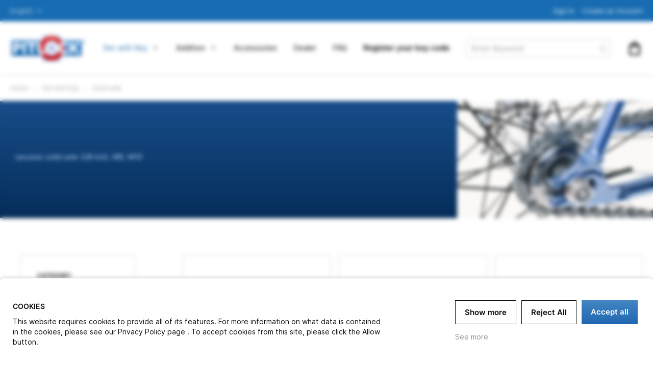

--- FILE ---
content_type: text/html; charset=UTF-8
request_url: https://www.pitlock.de/en/protect/solid-axle.html
body_size: 29952
content:
<!doctype html>
<html lang="en">
    <head >
        <script>
    var LOCALE = 'en\u002DUS';
    var BASE_URL = 'https\u003A\u002F\u002Fwww.pitlock.de\u002Fen\u002F';
    var require = {
        'baseUrl': 'https\u003A\u002F\u002Fwww.pitlock.de\u002Fstatic\u002Fversion1765445890\u002Ffrontend\u002FAurora\u002Fpitlock\u002Fen_US'
    };</script>        <meta charset="utf-8"/>
<meta name="title" content="PITLOCK - security technology since 1994 Solid axle - Set with Key  - Sicherheit für Fahrrad-Anbauteile"/>
<meta name="description" content="Discover high-quality and innovative anti-theft systems for bicycle components and accessories at Pitlock.de. Patented code system, durable materials, and easy installation. Protect your bike with our patented security systems. Order online now!"/>
<meta name="keywords" content="Anti-theft system, bicycle security, bike theft protection, security system, bicycle accessories, outdoor equipment, Pitlock, lock, patented security, bike protection, bicycle safety, bike lock, wheel lock, wheel security, theft protection"/>
<meta name="robots" content="INDEX,FOLLOW"/>
<meta name="viewport" content="width=device-width, initial-scale=1"/>
<meta name="format-detection" content="telephone=no"/>
<title>PITLOCK - security technology since 1994 Solid axle - Set with Key  - Sicherheit für Fahrrad-Anbauteile</title>
<link  rel="stylesheet" type="text/css"  media="all" href="https://www.pitlock.de/static/version1765445890/frontend/Aurora/pitlock/en_US/mage/calendar.css" />
<link  rel="stylesheet" type="text/css"  media="all" href="https://www.pitlock.de/static/version1765445890/frontend/Aurora/pitlock/en_US/css/styles-m.css" />
<link  rel="stylesheet" type="text/css"  media="all" href="https://www.pitlock.de/static/version1765445890/frontend/Aurora/pitlock/en_US/Amasty_Base/vendor/slick/amslick.min.css" />
<link  rel="stylesheet" type="text/css"  media="screen and (min-width: 768px)" href="https://www.pitlock.de/static/version1765445890/frontend/Aurora/pitlock/en_US/css/styles-l.css" />
<link  rel="stylesheet" type="text/css"  media="print" href="https://www.pitlock.de/static/version1765445890/frontend/Aurora/pitlock/en_US/css/print.css" />
<script  type="text/javascript"  src="https://www.pitlock.de/static/version1765445890/frontend/Aurora/pitlock/en_US/requirejs/require.js"></script>
<script  type="text/javascript"  src="https://www.pitlock.de/static/version1765445890/frontend/Aurora/pitlock/en_US/mage/requirejs/mixins.js"></script>
<script  type="text/javascript"  src="https://www.pitlock.de/static/version1765445890/frontend/Aurora/pitlock/en_US/requirejs-config.js"></script>
<script  type="text/javascript"  src="https://www.pitlock.de/static/version1765445890/frontend/Aurora/pitlock/en_US/Anowave_Ec/js/ec.js"></script>
<script  type="text/javascript"  src="https://www.pitlock.de/static/version1765445890/frontend/Aurora/pitlock/en_US/Anowave_Ec4/js/ec4.js"></script>
<link  rel="canonical" href="https://www.pitlock.de/en/protect/solid-axle.html" />
<link  rel="icon" type="image/x-icon" href="https://www.pitlock.de/media/favicon/default/pitlock-favicon.png" />
<link  rel="shortcut icon" type="image/x-icon" href="https://www.pitlock.de/media/favicon/default/pitlock-favicon.png" />
            <script type="text/x-magento-init">
        {
            "*": {
                "Magento_PageCache/js/form-key-provider": {
                    "isPaginationCacheEnabled":
                        0                }
            }
        }
    </script>
<script data-ommit="true" nonce="ZXVzeWF0dHk5cHg4bXN2OG56dmZocjZjOGJ3bmN0cTA="></script>

<script data-ommit="true" nonce="ZXVzeWF0dHk5cHg4bXN2OG56dmZocjZjOGJ3bmN0cTA=">

	window.dataLayer = window.dataLayer || [];

		
	window.AEC = window.AEC || { version: "104.0.9"	};

		
	AEC.Const = 
	{
		TIMING_CATEGORY_ADD_TO_CART:		'Add To Cart Time',
		TIMING_CATEGORY_REMOVE_FROM_CART:	'Remove From Cart Time',
		TIMING_CATEGORY_PRODUCT_CLICK:		'Product Detail Click Time',
		TIMING_CATEGORY_CHECKOUT:			'Checkout Time',
		TIMING_CATEGORY_CHECKOUT_STEP:		'Checkout Step Time',
		TIMING_CATEGORY_PRODUCT_WISHLIST:	'Add to Wishlist Time',
		TIMING_CATEGORY_PRODUCT_COMPARE:	'Add to Compare Time'
	};

	AEC.Const.URL 					= 'https://www.pitlock.de/en/';
	AEC.Const.VARIANT_DELIMITER 	= '-';
	AEC.Const.VARIANT_DELIMITER_ATT = ':';

		
	AEC.Const.CHECKOUT_STEP_SHIPPING 	= 1;
	AEC.Const.CHECKOUT_STEP_PAYMENT  	= 2;
	AEC.Const.CHECKOUT_STEP_ORDER  		= 3;

		
	AEC.Const.DIMENSION_SEARCH = 18;

	
	AEC.Const.COOKIE_DIRECTIVE 								= true;
	AEC.Const.COOKIE_DIRECTIVE_SEGMENT_MODE 				= true;
	AEC.Const.COOKIE_DIRECTIVE_SEGMENT_MODE_EVENTS			= ["cookieConsentGranted","cookieConsentMarketingGranted","cookieConsentPreferencesGranted","cookieConsentAnalyticsGranted","cookieConsentUserdata","cookieConsentPersonalization"];	
	AEC.Const.COOKIE_DIRECTIVE_CONSENT_GRANTED_EVENT 		= "cookieConsentGranted";
	AEC.Const.COOKIE_DIRECTIVE_CONSENT_DECLINE_EVENT 		= "cookieConsentDeclined";

		
	AEC.Const.COOKIE_DIRECTIVE_CONSENT_GRANTED = AEC.CookieConsent.getConsent("cookieConsentGranted");


	
	AEC.Const.COOKIE_DIRECTIVE_OVERRIDE_DECLINE = true;
	
		
	AEC.Const.CATALOG_CATEGORY_ADD_TO_CART_REDIRECT_EVENT = "catalogCategoryAddToCartRedirect";

		
	AEC.Message = 
	{
		confirm: 			 true,
		confirmRemoveTitle:  "Are you sure?",
		confirmRemove: 		 "Are you sure you would like to remove this item from the shopping cart?"
	};
			
	AEC.storeName 			= "English";
	AEC.currencyCode	 	= "EUR";
	AEC.useDefaultValues 	= false;
	AEC.facebook 			= true;
	AEC.facebookInitParams 	= [];

		
	AEC.SUPER = [];

		
	AEC.CONFIGURABLE_SIMPLES = [];

	
	AEC.BUNDLE = {"bundles":[],"options":[]};

	
	AEC.localStorage = true;

		
	AEC.summary = false;

	
	AEC.reset = false;

	
	AEC.tax = 1;

	
	AEC.simples = false;
	
</script>
            <script type="text/plain" id="facebook-pixel" data-ommit="true">
                    </script>
        <script nonce="ZXVzeWF0dHk5cHg4bXN2OG56dmZocjZjOGJ3bmN0cTA=">
        
            AEC.CookieConsent.queue(() => 
            {
            	((script, head) => 
            	{
            		script.type = "text/javascript";
            		script.text = document.getElementById('facebook-pixel').innerHTML;
    
            		head.appendChild(script);
                    
               	})(document.createElement("script"), document.getElementsByTagName("head")[0]);
            }, "cookieConsentMarketingGranted");
            
        </script>
        
    <script data-ommit="true" nonce="ZXVzeWF0dHk5cHg4bXN2OG56dmZocjZjOGJ3bmN0cTA=">

                        
            (() => 
            {
                let time = 0, loop = setInterval(() => 
            	{
                	time++;
                	
            		if ('undefined' !== typeof fbq)
            		{
            			AEC.EventDispatcher.trigger('ec.facebook.loaded', {});
    
            			clearInterval(loop);
            		}

            		if (time > 100)
            		{
                		console.log('Failed to detect ec.facebook.loaded event.');

                		clearInterval(loop);
            		}

            	}, 100);
            })();
            
    </script>
<script data-ommit="true" nonce="ZXVzeWF0dHk5cHg4bXN2OG56dmZocjZjOGJ3bmN0cTA=">

    (summary => 
    {
    	if (summary)
    	{
        	let getSummary = (event) => 
        	{
            	AEC.Request.post("https:\/\/www.pitlock.de\/en\/datalayer\/index\/cart\/",{ event:event }, (response) => 
            	{
                	dataLayer.push(response);
               	});
            };

            ['ec.cookie.remove.item.data','ec.cookie.update.item.data','ec.cookie.add.data'].forEach(event => 
            {
            	AEC.EventDispatcher.on(event, (event => 
            	{
                	return () => 
                	{
                    	setTimeout(() => { getSummary(event); }, 2000);
                    };
                })(event));
            });
    	}
    })(AEC.summary);
    
</script><script data-ommit="true" nonce="ZXVzeWF0dHk5cHg4bXN2OG56dmZocjZjOGJ3bmN0cTA=">

    
    window.dataLayer = window.dataLayer || [];

    
    partytown =
        {
            forward: ['dataLayer.push', 'fbq']
        };

    
    function gtag()
    {
        dataLayer.push(arguments);
    };

    gtag('consent', 'default', {"ad_storage":"denied","analytics_storage":"denied","functionality_storage":"denied","personalization_storage":"denied","security_storage":"denied","ad_user_data":"denied","ad_personalization":"denied","wait_for_update":500});

    if (null !== localStorage.getItem('consentMode')) {
        gtag('consent', 'update', JSON.parse(localStorage.getItem('consentMode')));
    }

    
    
    var dataLayerTransport = (function()
    {
        var data = [];

        return {
            data:[],
            push: function(data)
            {
                this.data.push(data);

                return this;
            },
            serialize: function()
            {
                return this.data;
            }
        }
    })();

</script>
<script data-ommit="true" nonce="ZXVzeWF0dHk5cHg4bXN2OG56dmZocjZjOGJ3bmN0cTA=">

	/* Dynamic remarketing */
	window.google_tag_params = window.google_tag_params || {};

	/* Default pagetype */
	window.google_tag_params.ecomm_pagetype = '"category"';

	/* Grouped products collection */
	window.G = [];

	/**
	 * Global revenue 
	 */
	window.revenue = 0;

	/**
	 * DoubleClick
	 */
	window.DoubleClick = 
	{
		DoubleClickRevenue:	 	0,
		DoubleClickTransaction: 0,
		DoubleClickQuantity: 	0
	};
	
	
	AEC.Cookie.visitor({"pageType":"category","websiteCountry":"DE","websiteLanguage":"en_US","visitorLoginState":"Logged out","visitorLifetimeValue":0,"visitorExistingCustomer":"No","clientStatus":"Not client","page_top_category":"en","page_mid_category":"protect","page_2_category":"solid-axle.html","visitorType":"NOT LOGGED IN","currentStore":"English"}).push(dataLayer, false);
	
</script>

<!-- Google Tag Manager -->
<script nonce="ZXVzeWF0dHk5cHg4bXN2OG56dmZocjZjOGJ3bmN0cTA=">(function(w,d,s,l,i){w[l]=w[l]||[];w[l].push({'gtm.start':
new Date().getTime(),event:'gtm.js'});var f=d.getElementsByTagName(s)[0],
j=d.createElement(s),dl=l!='dataLayer'?'&l='+l:'';j.async=true;j.nonce='ZXVzeWF0dHk5cHg4bXN2OG56dmZocjZjOGJ3bmN0cTA=';j.src=
'https://www.googletagmanager.com/gtm.js?id='+i+dl;f.parentNode.insertBefore(j,f);
})(window,document,'script','dataLayer','GTM-5JS99ND2');</script>
<!-- End Google Tag Manager -->
<script data-ommit="true" nonce="ZXVzeWF0dHk5cHg4bXN2OG56dmZocjZjOGJ3bmN0cTA=">

    	
</script>
<script data-ommit="true" nonce="ZXVzeWF0dHk5cHg4bXN2OG56dmZocjZjOGJ3bmN0cTA=">AEC.Bind.apply({"performance":false})</script>

	    <template data-consent="true">
        <div class="hidden-layer">
            <div class="ec-gtm">
                <div class="ec-gtm-cookie-directive" data-google="anowave gtm" data-check="">
                    <div>
                        <div>
                            <div>
                                <div class="cookie-container">
                                    <p><strong>COOKIES</strong></p>
                                    <p>This website requires cookies to provide all of its features. For more information on what data is contained in the cookies, please see our Privacy Policy page . To accept cookies from this site, please click the Allow button.

</p>
                                                                            <div class="ec-gtm-cookie-directive-customize">
                                            <div class="ec-gtm-cookie-directive-segments">
                                                <div>
                                                    <input class="checkbox required" type="checkbox" checked="checked" disabled />
                                                    <label><span>Allow essential cookies</span></label>
                                                    <a class="ec-gtm-cookie-directive-note-toggle" data-show="Learn more" data-hide="Hide">Learn more</a>
                                                    <div class="ec-gtm-cookie-directive-note">
                                                        <small>These cookies are essential so that you can move around the website and use its features. Without these cookies services you have asked for cannot be provided.</small>
                                                    </div>
                                                </div>
                                                                                                    <div>
                                                        <input class="checkbox" type="checkbox" name="cookie[]" data-consent="cookieConsentMarketingGranted" value="cookieConsentMarketingGranted" id="consent_cookieConsentMarketingGranted"  />
                                                        <label for="consent_cookieConsentMarketingGranted"> <span>Marketing cookies</span></label>
                                                        <a class="ec-gtm-cookie-directive-note-toggle" data-show="Learn more" data-hide="Hide">Learn more</a>
                                                        <div class="ec-gtm-cookie-directive-note">
                                                            <small>Marketing cookies are used to track visitors across websites. The intention is to display ads that are relevant and engaging for the individual user and thereby more valuable for publishers and third party advertisers.</small>
                                                        </div>
                                                    </div>
                                                                                                    <div>
                                                        <input class="checkbox" type="checkbox" name="cookie[]" data-consent="cookieConsentPreferencesGranted" value="cookieConsentPreferencesGranted" id="consent_cookieConsentPreferencesGranted"  />
                                                        <label for="consent_cookieConsentPreferencesGranted"> <span>Preferences cookies</span></label>
                                                        <a class="ec-gtm-cookie-directive-note-toggle" data-show="Learn more" data-hide="Hide">Learn more</a>
                                                        <div class="ec-gtm-cookie-directive-note">
                                                            <small>Preference cookies enable a website to remember information that changes the way the website behaves or looks, like your preferred language or the region that you are in.</small>
                                                        </div>
                                                    </div>
                                                                                                    <div>
                                                        <input class="checkbox" type="checkbox" name="cookie[]" data-consent="cookieConsentAnalyticsGranted" value="cookieConsentAnalyticsGranted" id="consent_cookieConsentAnalyticsGranted"  />
                                                        <label for="consent_cookieConsentAnalyticsGranted"> <span>Analytics cookies</span></label>
                                                        <a class="ec-gtm-cookie-directive-note-toggle" data-show="Learn more" data-hide="Hide">Learn more</a>
                                                        <div class="ec-gtm-cookie-directive-note">
                                                            <small>Statistic cookies help website owners to understand how visitors interact with websites by collecting and reporting information anonymously.</small>
                                                        </div>
                                                    </div>
                                                                                                    <div>
                                                        <input class="checkbox" type="checkbox" name="cookie[]" data-consent="cookieConsentUserdata" value="cookieConsentUserdata" id="consent_cookieConsentUserdata"  />
                                                        <label for="consent_cookieConsentUserdata"> <span>Allow sending user data to Google for advertising purposes</span></label>
                                                        <a class="ec-gtm-cookie-directive-note-toggle" data-show="Learn more" data-hide="Hide">Learn more</a>
                                                        <div class="ec-gtm-cookie-directive-note">
                                                            <small>Sets consent for sending user data related to advertising to Google.</small>
                                                        </div>
                                                    </div>
                                                                                                    <div>
                                                        <input class="checkbox" type="checkbox" name="cookie[]" data-consent="cookieConsentPersonalization" value="cookieConsentPersonalization" id="consent_cookieConsentPersonalization"  />
                                                        <label for="consent_cookieConsentPersonalization"> <span>Allow personalized advertising (remarketing)</span></label>
                                                        <a class="ec-gtm-cookie-directive-note-toggle" data-show="Learn more" data-hide="Hide">Learn more</a>
                                                        <div class="ec-gtm-cookie-directive-note">
                                                            <small>Sets consent for personalized advertising.</small>
                                                        </div>
                                                    </div>
                                                                                                <div data-consent-uuid-wrapper>
                                                    <a class="ec-gtm-cookie-directive-note-toggle" data-show="Show consent details" data-hide="Close consent details">Show consent details</a>
                                                    <div class="ec-gtm-cookie-directive-note ec-gtm-cookie-directive-note-consent">
                                                        <small>
                                                            <div>Your consent ID:</div>
                                                            <div data-consent-uuid></div>
                                                        </small>
                                                    </div>
                                                </div>
                                            </div>
                                        </div>
                                                                    </div>

                                <div>
                                    <div class="buttons">
                                                                                    <a class="button action customize" data-show="Show more" data-hide="Show less">Show more</a>
                                                                                                                            <a class="action accept" data-confirm="Thank you">Accept</a>
                                                                                                                            <a class="button action decline">Reject All</a>
                                                                                <a class="button action accept-all" data-confirm="Thank you">Accept all</a>


                                        <a class="button action close">
                                            <svg xmlns="http://www.w3.org/2000/svg" width="24" height="24">
                                                <path fill="#000000" d="M5.29289 5.29289C5.68342 4.90237 6.31658 4.90237 6.70711 5.29289L12 10.5858L17.2929 5.29289C17.6834 4.90237 18.3166 4.90237 18.7071 5.29289C19.0976 5.68342 19.0976 6.31658 18.7071 6.70711L13.4142 12L18.7071 17.2929C19.0976 17.6834 19.0976 18.3166 18.7071 18.7071C18.3166 19.0976 17.6834 19.0976 17.2929 18.7071L12 13.4142L6.70711 18.7071C6.31658 19.0976 5.68342 19.0976 5.29289 18.7071C4.90237 18.3166 4.90237 17.6834 5.29289 17.2929L10.5858 12L5.29289 6.70711C4.90237 6.31658 4.90237 5.68342 5.29289 5.29289Z"/>
                                            </svg>
                                        </a>
                                    </div>
                                                                            <a class="button action refuse" href="https://www.pitlock.de/en/" target="_blank">See more</a>
                                    
                                </div>
                            </div>
                        </div>
                    </div>
                </div>
            </div>
        </div>
    </template>
	
	<script data-ommit="true" nonce="ZXVzeWF0dHk5cHg4bXN2OG56dmZocjZjOGJ3bmN0cTA=">

    	document.addEventListener("DOMContentLoaded", () => 
    	{
    		AEC.CookieConsent.setProxy().setNonce("ZXVzeWF0dHk5cHg4bXN2OG56dmZocjZjOGJ3bmN0cTA=").setWidget({"display":0,"color":"#000000","colorEnd":"#000000"}).setEndpoints({"type":"json","cookie":"https:\/\/www.pitlock.de\/en\/datalayer\/index\/cookie\/","cookieContent":"https:\/\/www.pitlock.de\/en\/datalayer\/index\/cookieContent\/","cookieConsent":"https:\/\/www.pitlock.de\/en\/datalayer\/index\/cookieConsent\/"}).getConsentDialog(dataLayer);
    	});
		
	</script>
	
<style>
    .ec-gtm-cookie-directive > div > div {
        background: #ffffff;
        color: #000000;
        -webkit-border-radius: 8px;
        -moz-border-radius: 8px;
        -ms-border-radius: 8px;
        -o-border-radius: 8px;
        border-radius: 8px;
    }
    .ec-gtm-cookie-directive > div > div > div .ec-gtm-cookie-directive-note-toggle {
        color: #8bc53f;
    }
    .ec-gtm-cookie-directive-segments {
        background: #ffffff;
    }
</style>
    </head>
    <body data-container="body"
          data-mage-init='{"loaderAjax": {}, "loader": { "icon": "https://www.pitlock.de/static/version1765445890/frontend/Aurora/pitlock/en_US/images/loader-2.gif"}}'
        id="html-body" class="page-with-filter page-products categorypath-protect-solid-axle category-solid-axle catalog-category-view page-layout-2columns-left">
        
<script type="text/x-magento-init">
    {
        "*": {
            "Magento_PageBuilder/js/widget-initializer": {
                "config": {"[data-content-type=\"slider\"][data-appearance=\"default\"]":{"Magento_PageBuilder\/js\/content-type\/slider\/appearance\/default\/widget":false},"[data-content-type=\"map\"]":{"Magento_PageBuilder\/js\/content-type\/map\/appearance\/default\/widget":false},"[data-content-type=\"row\"]":{"Magento_PageBuilder\/js\/content-type\/row\/appearance\/default\/widget":false},"[data-content-type=\"tabs\"]":{"Magento_PageBuilder\/js\/content-type\/tabs\/appearance\/default\/widget":false},"[data-content-type=\"slide\"]":{"Magento_PageBuilder\/js\/content-type\/slide\/appearance\/default\/widget":{"buttonSelector":".pagebuilder-slide-button","showOverlay":"hover","dataRole":"slide"}},"[data-content-type=\"banner\"]":{"Magento_PageBuilder\/js\/content-type\/banner\/appearance\/default\/widget":{"buttonSelector":".pagebuilder-banner-button","showOverlay":"hover","dataRole":"banner"}},"[data-content-type=\"buttons\"]":{"Magento_PageBuilder\/js\/content-type\/buttons\/appearance\/inline\/widget":false},"[data-content-type=\"products\"][data-appearance=\"carousel\"]":{"Amasty_Xsearch\/js\/content-type\/products\/appearance\/carousel\/widget-override":false}},
                "breakpoints": {"desktop":{"label":"Desktop","stage":true,"default":true,"class":"desktop-switcher","icon":"Magento_PageBuilder::css\/images\/switcher\/switcher-desktop.svg","conditions":{"min-width":"1024px"},"options":{"products":{"default":{"slidesToShow":"5"}}}},"tablet":{"conditions":{"max-width":"1024px","min-width":"768px"},"options":{"products":{"default":{"slidesToShow":"4"},"continuous":{"slidesToShow":"3"}}}},"mobile":{"label":"Mobile","stage":true,"class":"mobile-switcher","icon":"Magento_PageBuilder::css\/images\/switcher\/switcher-mobile.svg","media":"only screen and (max-width: 768px)","conditions":{"max-width":"768px","min-width":"640px"},"options":{"products":{"default":{"slidesToShow":"3"}}}},"mobile-small":{"conditions":{"max-width":"640px"},"options":{"products":{"default":{"slidesToShow":"2"},"continuous":{"slidesToShow":"1"}}}}}            }
        }
    }
</script>

<div class="cookie-status-message" id="cookie-status">
    The store will not work correctly when cookies are disabled.</div>
<script type="text&#x2F;javascript">document.querySelector("#cookie-status").style.display = "none";</script>
<script type="text/x-magento-init">
    {
        "*": {
            "cookieStatus": {}
        }
    }
</script>

<script type="text/x-magento-init">
    {
        "*": {
            "mage/cookies": {
                "expires": null,
                "path": "\u002F",
                "domain": ".pitlock.de",
                "secure": true,
                "lifetime": "3600"
            }
        }
    }
</script>
    <noscript>
        <div class="message global noscript">
            <div class="content">
                <p>
                    <strong>JavaScript seems to be disabled in your browser.</strong>
                    <span>
                        For the best experience on our site, be sure to turn on Javascript in your browser.                    </span>
                </p>
            </div>
        </div>
    </noscript>

<script>
    window.cookiesConfig = window.cookiesConfig || {};
    window.cookiesConfig.secure = true;
</script><script>    require.config({
        map: {
            '*': {
                wysiwygAdapter: 'mage/adminhtml/wysiwyg/tiny_mce/tinymceAdapter'
            }
        }
    });</script><script>    require.config({
        paths: {
            googleMaps: 'https\u003A\u002F\u002Fmaps.googleapis.com\u002Fmaps\u002Fapi\u002Fjs\u003Fv\u003D3\u0026key\u003D'
        },
        config: {
            'Magento_PageBuilder/js/utils/map': {
                style: '',
            },
            'Magento_PageBuilder/js/content-type/map/preview': {
                apiKey: '',
                apiKeyErrorMessage: 'You\u0020must\u0020provide\u0020a\u0020valid\u0020\u003Ca\u0020href\u003D\u0027https\u003A\u002F\u002Fwww.pitlock.de\u002Fen\u002Fadminhtml\u002Fsystem_config\u002Fedit\u002Fsection\u002Fcms\u002F\u0023cms_pagebuilder\u0027\u0020target\u003D\u0027_blank\u0027\u003EGoogle\u0020Maps\u0020API\u0020key\u003C\u002Fa\u003E\u0020to\u0020use\u0020a\u0020map.'
            },
            'Magento_PageBuilder/js/form/element/map': {
                apiKey: '',
                apiKeyErrorMessage: 'You\u0020must\u0020provide\u0020a\u0020valid\u0020\u003Ca\u0020href\u003D\u0027https\u003A\u002F\u002Fwww.pitlock.de\u002Fen\u002Fadminhtml\u002Fsystem_config\u002Fedit\u002Fsection\u002Fcms\u002F\u0023cms_pagebuilder\u0027\u0020target\u003D\u0027_blank\u0027\u003EGoogle\u0020Maps\u0020API\u0020key\u003C\u002Fa\u003E\u0020to\u0020use\u0020a\u0020map.'
            },
        }
    });</script><script>
    require.config({
        shim: {
            'Magento_PageBuilder/js/utils/map': {
                deps: ['googleMaps']
            }
        }
    });</script><!-- Google Tag Manager (noscript) -->
<noscript><iframe src="https://www.googletagmanager.com/ns.html?id=GTM-5JS99ND2"
height="0" width="0" style="display:none;visibility:hidden"></iframe></noscript>
<!-- End Google Tag Manager (noscript) --><div class="page-wrapper"><header class="page-header"><div class="panel wrapper"><div class="panel header">        <div class="switcher language switcher-language" data-ui-id="language-switcher" id="switcher-language">
        <strong class="label switcher-label"><span>Language</span></strong>
        <div class="actions dropdown options switcher-options">
            <div class="action toggle switcher-trigger"
                 id="switcher-language-trigger"
                 data-mage-init='{"dropdown":{}}'
                 data-toggle="dropdown"
                 data-trigger-keypress-button="true">
                <strong class="view-en">
                    <span>English</span>
                </strong>
            </div>
            <ul class="dropdown switcher-dropdown"
                data-target="dropdown">
                                                            <li class="view-de switcher-option">
                            <a href="https://www.pitlock.de/en/stores/store/redirect/___store/de/___from_store/en/uenc/aHR0cHM6Ly93d3cucGl0bG9jay5kZS9kZS9wcm90ZWN0L3NvbGlkLWF4bGUuaHRtbA~~/">
                                German                            </a>
                        </li>
                                                                                    </ul>
        </div>
    </div>
<a class="action skip contentarea"
   href="#contentarea">
    <span>
        Skip to Content    </span>
</a>
<ul class="header links">    <li class="greet welcome" data-bind="scope: 'customer'">
        <!-- ko if: customer().fullname  -->
        <span class="logged-in"
              data-bind="text: new String('Welcome, %1!').
              replace('%1', customer().fullname)">
        </span>
        <!-- /ko -->
        <!-- ko ifnot: customer().fullname  -->
        <span class="not-logged-in"
              data-bind="text: ''"></span>
                <!-- /ko -->
    </li>
        <script type="text/x-magento-init">
        {
            "*": {
                "Magento_Ui/js/core/app": {
                    "components": {
                        "customer": {
                            "component": "Magento_Customer/js/view/customer"
                        }
                    }
                }
            }
        }
    </script>
<li class="link authorization-link" data-label="or">
    <a href="https://www.pitlock.de/en/customer/account/login/"        >Sign In</a>
</li>
<li><a href="https://www.pitlock.de/en/customer/account/create/" id="idTKfXhJf1" >Create an Account</a></li></ul></div></div><div class="header content"><span data-action="toggle-nav" class="action nav-toggle"><span>Toggle Nav</span></span>
<a
    class="logo"
    href="https://www.pitlock.de/en/"
    title="Pitlock"
    aria-label="store logo">
    <img src="https://www.pitlock.de/static/version1765445890/frontend/Aurora/pitlock/en_US/images/logo.svg"
         title="Pitlock"
         alt="Pitlock"
            width="155"            height="65"    />
</a>
    <div class="sections nav-sections">
                <div class="section-items nav-sections-items"
             data-mage-init='{"tabs":{"openedState":"active"}}'>
                                            <div class="section-item-title nav-sections-item-title"
                     data-role="collapsible">
                    <a class="nav-sections-item-switch"
                       data-toggle="switch" href="#store.menu">
                        Menu                    </a>
                </div>
                <div class="section-item-content nav-sections-item-content"
                     id="store.menu"
                     data-role="content">
                    
<nav class="navigation megamenu" data-action="navigation" data-bind="scope: 'megamenu'">
    <!-- ko template: getTemplate() --><!-- /ko -->
</nav>

<script type="text/x-magento-init">
    {
        "*": {
            "Magento_Ui/js/core/app": {
                "components": {
                    "megamenu": {
                        "component": "Aurora_MenuImages/js/mega-menu",
                        "template" : "Aurora_MenuImages/menu",
                        "categories": [{"categoryName":"Set with Key","categoryURL":"https:\/\/www.pitlock.de\/en\/protect.html","children":[{"name":"Quick release","categoryURL":"https:\/\/www.pitlock.de\/en\/protect\/quick-release.html","description":"secures quick release on wheels and saddle","imageUrl":"https:\/\/www.pitlock.de\/media\/catalog\/category\/asdasd_1.png","imageMenuUrl":"https:\/\/www.pitlock.de\/media\/catalog\/category\/11111.png"},{"name":"Thru axle","categoryURL":"https:\/\/www.pitlock.de\/en\/protect\/thru-axle.html","description":"secures thru axle","imageUrl":"https:\/\/www.pitlock.de\/media\/catalog\/category\/category_background_2.png","imageMenuUrl":"https:\/\/www.pitlock.de\/media\/catalog\/category\/category_thumbnail_6.png"},{"name":"Solid axle","categoryURL":"https:\/\/www.pitlock.de\/en\/protect\/solid-axle.html","description":"secures solid axle 3\/8 inch, M9, M10 ","imageUrl":"https:\/\/www.pitlock.de\/media\/catalog\/category\/category_background_3_1.png","imageMenuUrl":"https:\/\/www.pitlock.de\/media\/catalog\/category\/category_thumbnail_2.png"},{"name":"Hexagon Socket Bolts","categoryURL":"https:\/\/www.pitlock.de\/en\/protect\/hexagon-socket-bolts.html","description":"secures  standardized hexagon socket bolt","imageUrl":"https:\/\/www.pitlock.de\/media\/catalog\/category\/category_background_4_1_1.png","imageMenuUrl":"https:\/\/www.pitlock.de\/media\/catalog\/category\/category_thumbnail_1_1.png"},{"name":"Seatpost","categoryURL":"https:\/\/www.pitlock.de\/en\/protect\/saddle.html","description":"secures seat post","imageUrl":"https:\/\/www.pitlock.de\/media\/catalog\/category\/category_background_5_1.png","imageMenuUrl":"https:\/\/www.pitlock.de\/media\/catalog\/category\/category_thumbnail_9.png"},{"name":"Fork","categoryURL":"https:\/\/www.pitlock.de\/en\/protect\/fork.html","description":"secures ahead stem","imageUrl":"https:\/\/www.pitlock.de\/media\/catalog\/category\/category_background_6_2.png","imageMenuUrl":"https:\/\/www.pitlock.de\/media\/catalog\/category\/category_thumbnail_3.png"},{"name":"Lighting","categoryURL":"https:\/\/www.pitlock.de\/en\/protect\/lighting.html","description":"secures lighting and holders","imageUrl":"https:\/\/www.pitlock.de\/media\/catalog\/category\/category_background_7_2.png","imageMenuUrl":"https:\/\/www.pitlock.de\/media\/catalog\/category\/category_thumbnail_7.png"},{"name":"Dropouts","categoryURL":"https:\/\/www.pitlock.de\/en\/protect\/dropouts.html","description":"secures vertical dropouts","imageUrl":"https:\/\/www.pitlock.de\/media\/catalog\/category\/category_background_8_2.png","imageMenuUrl":"https:\/\/www.pitlock.de\/media\/catalog\/category\/category_thumbnail_5.png"},{"name":"Brakes","categoryURL":"https:\/\/www.pitlock.de\/en\/protect\/brakes.html","description":"secures v-brakes and disc brakes","imageUrl":"https:\/\/www.pitlock.de\/media\/catalog\/category\/category_background_9_1_2.png","imageMenuUrl":"https:\/\/www.pitlock.de\/media\/catalog\/category\/category_thumbnail_4.png"},{"name":"PIT-Boat protection","categoryURL":"https:\/\/www.pitlock.de\/en\/sichert\/pit-boat-sicherungen.html","description":"secures boat motors (outbord motors)","imageUrl":"https:\/\/www.pitlock.de\/media\/catalog\/category\/88160504_616568135858760_7658080049165238272_n1111_1.jpg","imageMenuUrl":"https:\/\/www.pitlock.de\/media\/catalog\/category\/pitboot_m12_sw_3.jpg"}],"active":false},{"categoryName":"Addition","categoryURL":"https:\/\/www.pitlock.de\/en\/addition.html","children":[{"name":"Repurchase PIT key","categoryURL":"https:\/\/www.pitlock.de\/en\/addition\/repurchase-pit-key.html","description":"you can reorder your PIT key","imageUrl":"https:\/\/www.pitlock.de\/media\/catalog\/category\/Schl_ssel.JPG","imageMenuUrl":"https:\/\/www.pitlock.de\/media\/catalog\/category\/white.jpg"},{"name":"Quick release axles addition","categoryURL":"https:\/\/www.pitlock.de\/en\/addition\/quick-release-axles-addition.html","description":"PITLOCK axles for wheels and saddle with and without closure","imageUrl":"https:\/\/www.pitlock.de\/media\/catalog\/category\/category_background_1_7.png","imageMenuUrl":"https:\/\/www.pitlock.de\/media\/catalog\/category\/category_thumbnail_8_1.png"},{"name":"Through axle addition","categoryURL":"https:\/\/www.pitlock.de\/en\/addition\/through-axle-addition.html","description":"secures thru axles","imageUrl":"https:\/\/www.pitlock.de\/media\/catalog\/category\/category_background_2_1_.png","imageMenuUrl":"https:\/\/www.pitlock.de\/media\/catalog\/category\/category_thumbnail_6_1.png"},{"name":"Solid axle replenishment","categoryURL":"https:\/\/www.pitlock.de\/en\/addition\/solid-axle-replenishment.html","description":"secures solid axle 3\/8 inch, M9, M10","imageUrl":"https:\/\/www.pitlock.de\/media\/catalog\/category\/category_background_3.png","imageMenuUrl":"https:\/\/www.pitlock.de\/media\/catalog\/category\/category_thumbnail_2_1.png"},{"name":"Seatpost addition","categoryURL":"https:\/\/www.pitlock.de\/en\/addition\/saddle-addition.html","description":"secures seat post","imageUrl":"https:\/\/www.pitlock.de\/media\/catalog\/category\/category_background_5.png","imageMenuUrl":"https:\/\/www.pitlock.de\/media\/catalog\/category\/category_thumbnail_9_1.png"},{"name":"Saddle clamps","categoryURL":"https:\/\/www.pitlock.de\/en\/addition\/saddle-clamps.html","description":"Seat clamp compatible for Pitlock fuses","imageUrl":"https:\/\/www.pitlock.de\/media\/catalog\/category\/category_background_5_4.png","imageMenuUrl":"https:\/\/www.pitlock.de\/media\/catalog\/category\/category_thumbnail_9_1.png"},{"name":"Fork addition","categoryURL":"https:\/\/www.pitlock.de\/en\/addition\/fork-addition.html","description":"secures ahead stem","imageUrl":"https:\/\/www.pitlock.de\/media\/catalog\/category\/category_background_6.png","imageMenuUrl":"https:\/\/www.pitlock.de\/media\/catalog\/category\/category_thumbnail_3_1.png"},{"name":"Lighting addition","categoryURL":"https:\/\/www.pitlock.de\/en\/addition\/lighting-addition.html","description":"secures lighting and holders","imageUrl":"https:\/\/www.pitlock.de\/media\/catalog\/category\/category_background_7.png","imageMenuUrl":"https:\/\/www.pitlock.de\/media\/catalog\/category\/category_thumbnail_7_1.png"},{"name":"Dropout addition","categoryURL":"https:\/\/www.pitlock.de\/en\/addition\/dropout-addition.html","description":"secures vertical dropouts","imageUrl":"https:\/\/www.pitlock.de\/media\/catalog\/category\/category_background_8_1_.png","imageMenuUrl":"https:\/\/www.pitlock.de\/media\/catalog\/category\/category_thumbnail_5_1.png"},{"name":"Brakes addition","categoryURL":"https:\/\/www.pitlock.de\/en\/addition\/brakes-addition.html","description":"secures v-brakes and disc brakes","imageUrl":"https:\/\/www.pitlock.de\/media\/catalog\/category\/category_background_9_1_1_.png","imageMenuUrl":"https:\/\/www.pitlock.de\/media\/catalog\/category\/category_thumbnail_4_1.png"}],"active":false},{"categoryName":"Accessories","categoryURL":"https:\/\/www.pitlock.de\/en\/accessories.html","children":[],"active":false},{"categoryName":"Dealer","categoryURL":"https:\/\/www.pitlock.de\/en\/retailersmap\/map\/index","children":[],"active":false},{"categoryName":"FAQ","categoryURL":"https:\/\/www.pitlock.de\/en\/faq","children":[],"active":false},{"categoryName":"Register your key code","categoryURL":"https:\/\/www.pitlock.de\/en\/customer\/codes\/","children":[],"active":false}]                    
                    }
                }
            }
        }
    }
</script>                </div>
                                            <div class="section-item-title nav-sections-item-title"
                     data-role="collapsible">
                    <a class="nav-sections-item-switch"
                       data-toggle="switch" href="#store.links">
                        Account                    </a>
                </div>
                <div class="section-item-content nav-sections-item-content"
                     id="store.links"
                     data-role="content">
                    <!-- Account links -->                </div>
                                            <div class="section-item-title nav-sections-item-title"
                     data-role="collapsible">
                    <a class="nav-sections-item-switch"
                       data-toggle="switch" href="#store.settings">
                        Settings                    </a>
                </div>
                <div class="section-item-content nav-sections-item-content"
                     id="store.settings"
                     data-role="content">
                            <div class="switcher language switcher-language" data-ui-id="language-switcher" id="switcher-language-nav">
        <strong class="label switcher-label"><span>Language</span></strong>
        <div class="actions dropdown options switcher-options">
            <div class="action toggle switcher-trigger"
                 id="switcher-language-trigger-nav"
                 data-mage-init='{"dropdown":{}}'
                 data-toggle="dropdown"
                 data-trigger-keypress-button="true">
                <strong class="view-en">
                    <span>English</span>
                </strong>
            </div>
            <ul class="dropdown switcher-dropdown"
                data-target="dropdown">
                                                            <li class="view-de switcher-option">
                            <a href="https://www.pitlock.de/en/stores/store/redirect/___store/de/___from_store/en/uenc/aHR0cHM6Ly93d3cucGl0bG9jay5kZS9kZS9wcm90ZWN0L3NvbGlkLWF4bGUuaHRtbA~~/">
                                German                            </a>
                        </li>
                                                                                    </ul>
        </div>
    </div>
                </div>
                    </div>
    </div>



<section class="amsearch-wrapper-block"
         data-amsearch-wrapper="block"
         data-bind="
            scope: 'amsearch_wrapper',
            mageInit: {
                'Magento_Ui/js/core/app': {
                    components: {
                        amsearch_wrapper: {
                            component: 'Amasty_Xsearch/js/wrapper',
                            data: {&quot;url&quot;:&quot;https:\/\/www.pitlock.de\/en\/amasty_xsearch\/autocomplete\/index\/&quot;,&quot;url_result&quot;:&quot;https:\/\/www.pitlock.de\/en\/catalogsearch\/result\/&quot;,&quot;url_popular&quot;:&quot;https:\/\/www.pitlock.de\/en\/search\/term\/popular\/&quot;,&quot;isDynamicWidth&quot;:true,&quot;isProductBlockEnabled&quot;:true,&quot;width&quot;:900,&quot;displaySearchButton&quot;:false,&quot;fullWidth&quot;:false,&quot;minChars&quot;:3,&quot;delay&quot;:500,&quot;currentUrlEncoded&quot;:&quot;aHR0cHM6Ly93d3cucGl0bG9jay5kZS9lbi9wcm90ZWN0L3NvbGlkLWF4bGUuaHRtbA~~&quot;,&quot;color_settings&quot;:[],&quot;popup_display&quot;:0,&quot;preloadEnabled&quot;:false}                        }
                    }
                }
            }">
    <div class="amsearch-form-block"
          data-bind="
              style: {
                    width: resized() ? data.width + 'px' : ''
              },
              css: {
                '-opened': opened
              },
              afterRender: initCssVariables">
                
<section class="amsearch-input-wrapper"
         data-bind="
            css: {
                '-dynamic-width': data.isDynamicWidth,
                '-match': $data.readyForSearch(),
                '-typed': inputValue && inputValue().length
            }">
    <input type="text"
           name="q"
           placeholder="Enter&#x20;Keyword"
           class="amsearch-input"
           maxlength="128"
           role="combobox"
           aria-haspopup="false"
           aria-autocomplete="both"
           autocomplete="off"
           aria-expanded="false"
           data-amsearch-block="input"
           enterkeyhint="enter"
           data-bind="
                afterRender: initInputValue,
                hasFocus: focused,
                value: inputValue,
                event: {
                    keypress: onEnter
                },
                valueUpdate: 'input'">
    <!-- ko template: { name: templates.loader } --><!-- /ko -->
    <button class="amsearch-button -close -clear -icon"
            style="display: none"
            data-bind="
                event: {
                    click: inputValue.bind(this, '')
                },
                attr: {
                    title: $t('Clear Field')
                },
                visible: inputValue && inputValue().length">
    </button>
    <button class="amsearch-button -loupe -clear -icon -disabled"
            data-bind="
                event: {
                    click: search
                },
                css: {
                    '-disabled': !$data.match()
                },
                attr: {
                    title: $t('Search')
                }">
    </button>
</section>
        
        
<section class="amsearch-result-section"
         data-amsearch-js="results"
         style="display: none;"
         data-bind="
            css: {
                '-small': $data.data.width < 700 && !$data.data.fullWidth
            },
            afterRender: function (node) {
                initResultSection(node, 1)
            },
            style: resultSectionStyles(),
            visible: $data.opened()">
    <!-- ko if: !$data.match() && $data.preload() -->
        <!-- ko template: { name: templates.preload } --><!-- /ko -->
    <!-- /ko -->
    <!-- ko if: $data.match() -->
        <!-- ko template: { name: templates.results } --><!-- /ko -->
    <!-- /ko -->
    <!-- ko if: $data.message() && $data.message().length -->
        <!-- ko template: { name: templates.message } --><!-- /ko -->
    <!-- /ko -->
</section>
    </div>
    </section>
<ul class="compare wrapper"><li class="item link compare" data-bind="scope: 'compareProducts'" data-role="compare-products-link">
    <a class="action compare no-display" title="Compare&#x20;Products"
       data-bind="attr: {'href': compareProducts().listUrl}, css: {'no-display': !compareProducts().count}"
    >
        Compare Products        <span class="counter qty" data-bind="text: compareProducts().countCaption"></span>
    </a>
</li>
<script type="text/x-magento-init">
{"[data-role=compare-products-link]": {"Magento_Ui/js/core/app": {"components":{"compareProducts":{"component":"Magento_Catalog\/js\/view\/compare-products"}}}}}
</script>
</ul>

<div data-block="minicart" class="minicart-wrapper">
    <a class="action showcart" href="https://www.pitlock.de/en/checkout/cart/"
       data-bind="scope: 'minicart_content'">
        <span class="text">My Cart</span>
        <span class="counter qty empty"
              data-bind="css: { empty: !!getCartParam('summary_count') == false && !isLoading() }, blockLoader: isLoading">
            <span class="counter-number"><!-- ko text: getCartParam('summary_count') --><!-- /ko --></span>
            <span class="counter-label">
            <!-- ko if: getCartParam('summary_count') -->
                <!-- ko text: getCartParam('summary_count') --><!-- /ko -->
                <!-- ko i18n: 'items' --><!-- /ko -->
            <!-- /ko -->
            </span>
        </span>
    </a>
            <div class="block block-minicart 1"
             data-role="dropdownDialog"
             data-mage-init='{"dropdownDialog":{
                "appendTo":"[data-block=minicart]",
                "triggerTarget":".showcart",
                "timeout": "2000",
                "closeOnMouseLeave": false,
                "closeOnEscape": true,
                "triggerClass":"active",
                "parentClass":"active",
                "buttons":[]}}'>
            <div id="minicart-content-wrapper" data-bind="scope: 'minicart_content'">
                <!-- ko template: getTemplate() --><!-- /ko -->
            </div>
                    </div>
        <script>
        window.checkout = {"shoppingCartUrl":"https:\/\/www.pitlock.de\/en\/checkout\/cart\/","checkoutUrl":"https:\/\/www.pitlock.de\/en\/checkout\/","updateItemQtyUrl":"https:\/\/www.pitlock.de\/en\/checkout\/sidebar\/updateItemQty\/","removeItemUrl":"https:\/\/www.pitlock.de\/en\/checkout\/sidebar\/removeItem\/","imageTemplate":"Magento_Catalog\/product\/image_with_borders","baseUrl":"https:\/\/www.pitlock.de\/en\/","minicartMaxItemsVisible":3,"websiteId":"1","maxItemsToDisplay":10,"storeId":"2","storeGroupId":"1","agreementIds":["1","2"],"customerLoginUrl":"https:\/\/www.pitlock.de\/en\/customer\/account\/login\/","isRedirectRequired":false,"autocomplete":"off","captcha":{"user_login":{"isCaseSensitive":false,"imageHeight":50,"imageSrc":"","refreshUrl":"https:\/\/www.pitlock.de\/en\/captcha\/refresh\/","isRequired":false,"timestamp":1768935098}}};
    </script>
    <script type="text/x-magento-init">
    {
        "[data-block='minicart']": {
            "Magento_Ui/js/core/app": {"components":{"minicart_content":{"children":{"subtotal.container":{"children":{"subtotal":{"children":{"subtotal.totals":{"config":{"display_cart_subtotal_incl_tax":0,"display_cart_subtotal_excl_tax":0,"template":"Magento_Tax\/checkout\/minicart\/subtotal\/totals"},"children":{"subtotal.totals.msrp":{"component":"Magento_Msrp\/js\/view\/checkout\/minicart\/subtotal\/totals","config":{"displayArea":"minicart-subtotal-hidden","template":"Magento_Msrp\/checkout\/minicart\/subtotal\/totals"}}},"component":"Magento_Tax\/js\/view\/checkout\/minicart\/subtotal\/totals"}},"component":"uiComponent","config":{"template":"Magento_Checkout\/minicart\/subtotal"}}},"component":"uiComponent","config":{"displayArea":"subtotalContainer"}},"item.renderer":{"component":"Magento_Checkout\/js\/view\/cart-item-renderer","config":{"displayArea":"defaultRenderer","template":"Magento_Checkout\/minicart\/item\/default"},"children":{"item.image":{"component":"Magento_Catalog\/js\/view\/image","config":{"template":"Magento_Catalog\/product\/image","displayArea":"itemImage"}},"checkout.cart.item.price.sidebar":{"component":"uiComponent","config":{"template":"Magento_Checkout\/minicart\/item\/price","displayArea":"priceSidebar"}}}},"extra_info":{"component":"uiComponent","config":{"displayArea":"extraInfo"}},"promotion":{"component":"uiComponent","config":{"displayArea":"promotion"}}},"config":{"itemRenderer":{"default":"defaultRenderer","simple":"defaultRenderer","virtual":"defaultRenderer"},"template":"Magento_Checkout\/minicart\/content"},"component":"Magento_Checkout\/js\/view\/minicart"}},"types":[]}        },
        "*": {
            "Magento_Ui/js/block-loader": "https\u003A\u002F\u002Fwww.pitlock.de\u002Fstatic\u002Fversion1765445890\u002Ffrontend\u002FAurora\u002Fpitlock\u002Fen_US\u002Fimages\u002Floader\u002D1.gif"
        }
    }
    </script>
</div>


</div></header><div class="breadcrumbs">
    <ul class="items">
                    <li class="item home">
                            <a href="https://www.pitlock.de/en/"
                   title="Go to Home Page">
                    Home                </a>
                        </li>
                    <li class="item category78">
                            <a href="https://www.pitlock.de/en/protect.html"
                   title="">
                    Set with Key                </a>
                        </li>
                    <li class="item category83">
                            <strong>Solid axle</strong>
                        </li>
            </ul>
</div>
<div class="category-view">    <div class="category-description">
                            <div data-content-type="row" data-appearance="contained" data-element="main">
                <div data-enable-parallax="0" data-parallax-speed="0.5" data-background-images="{}" data-element="inner"
                     style="justify-content: flex-start; display: flex; flex-direction: column;
                     background-position: left top; background-size: cover; background-repeat: no-repeat;
                     background-attachment: scroll; border-style: none; border-width: 1px; border-radius: 0px;
                     margin: 0px 0px 10px; padding: 10px;">
                    <div data-content-type="html" data-appearance="default" data-element="main"
                         style="border-style: none; border-width: 1px; border-radius: 0px; margin: 0px; padding: 0px;">
                        secures solid axle 3/8 inch, M9, M10                     </div>
                </div>
            </div>
            </div>

  <div class="category-image"><img src="https://www.pitlock.de/media/catalog/category/category_background_3_1.png" alt="Solid&#x20;axle" title="Solid&#x20;axle" class="image" /></div>

</div><main id="maincontent" class="page-main"><a id="contentarea" tabindex="-1"></a>
<div class="columns"><div class="column main"><div class="page messages"><div data-placeholder="messages"></div>
<div data-bind="scope: 'messages'">
    <!-- ko if: cookieMessages && cookieMessages.length > 0 -->
    <div aria-atomic="true" role="alert" data-bind="foreach: { data: cookieMessages, as: 'message' }" class="messages">
        <div data-bind="attr: {
            class: 'message-' + message.type + ' ' + message.type + ' message',
            'data-ui-id': 'message-' + message.type
        }">
            <div data-bind="html: $parent.prepareMessageForHtml(message.text)"></div>
        </div>
    </div>
    <!-- /ko -->

    <!-- ko if: messages().messages && messages().messages.length > 0 -->
    <div aria-atomic="true" role="alert" class="messages" data-bind="foreach: {
        data: messages().messages, as: 'message'
    }">
        <div data-bind="attr: {
            class: 'message-' + message.type + ' ' + message.type + ' message',
            'data-ui-id': 'message-' + message.type
        }">
            <div data-bind="html: $parent.prepareMessageForHtml(message.text)"></div>
        </div>
    </div>
    <!-- /ko -->
</div>
<script type="text/x-magento-init">
    {
        "*": {
            "Magento_Ui/js/core/app": {
                "components": {
                        "messages": {
                            "component": "Magento_Theme/js/view/messages"
                        }
                    }
                }
            }
    }
</script>
</div><input name="form_key" type="hidden" value="7pzCW3yy708Et5aY" /><div id="authenticationPopup" data-bind="scope:'authenticationPopup', style: {display: 'none'}">
        <script>window.authenticationPopup = {"autocomplete":"off","customerRegisterUrl":"https:\/\/www.pitlock.de\/en\/customer\/account\/create\/","customerForgotPasswordUrl":"https:\/\/www.pitlock.de\/en\/customer\/account\/forgotpassword\/","baseUrl":"https:\/\/www.pitlock.de\/en\/","customerLoginUrl":"https:\/\/www.pitlock.de\/en\/customer\/ajax\/login\/"}</script>    <!-- ko template: getTemplate() --><!-- /ko -->
        <script type="text/x-magento-init">
        {
            "#authenticationPopup": {
                "Magento_Ui/js/core/app": {"components":{"authenticationPopup":{"component":"Magento_Customer\/js\/view\/authentication-popup","children":{"messages":{"component":"Magento_Ui\/js\/view\/messages","displayArea":"messages"},"captcha":{"component":"Magento_Captcha\/js\/view\/checkout\/loginCaptcha","displayArea":"additional-login-form-fields","formId":"user_login","configSource":"checkout"}}}}}            },
            "*": {
                "Magento_Ui/js/block-loader": "https\u003A\u002F\u002Fwww.pitlock.de\u002Fstatic\u002Fversion1765445890\u002Ffrontend\u002FAurora\u002Fpitlock\u002Fen_US\u002Fimages\u002Floader\u002D1.gif"
                                ,
                "Magento_Customer/js/customer-global-session-loader": {}
                            }
        }
    </script>
</div>
<script type="text/x-magento-init">
    {
        "*": {
            "Magento_Customer/js/section-config": {
                "sections": {"stores\/store\/switch":["*"],"stores\/store\/switchrequest":["*"],"directory\/currency\/switch":["*"],"*":["messages"],"customer\/account\/logout":["*","recently_viewed_product","recently_compared_product","persistent"],"customer\/account\/loginpost":["*"],"customer\/account\/createpost":["*"],"customer\/account\/editpost":["*"],"customer\/ajax\/login":["checkout-data","cart","captcha"],"catalog\/product_compare\/add":["compare-products"],"catalog\/product_compare\/remove":["compare-products"],"catalog\/product_compare\/clear":["compare-products"],"sales\/guest\/reorder":["cart"],"sales\/order\/reorder":["cart"],"checkout\/cart\/add":["cart","directory-data"],"checkout\/cart\/delete":["cart"],"checkout\/cart\/updatepost":["cart"],"checkout\/cart\/updateitemoptions":["cart"],"checkout\/cart\/couponpost":["cart"],"checkout\/cart\/estimatepost":["cart"],"checkout\/cart\/estimateupdatepost":["cart"],"checkout\/onepage\/saveorder":["cart","checkout-data","last-ordered-items"],"checkout\/sidebar\/removeitem":["cart"],"checkout\/sidebar\/updateitemqty":["cart"],"rest\/*\/v1\/carts\/*\/payment-information":["cart","last-ordered-items","captcha","instant-purchase"],"rest\/*\/v1\/guest-carts\/*\/payment-information":["cart","captcha"],"rest\/*\/v1\/guest-carts\/*\/selected-payment-method":["cart","checkout-data"],"rest\/*\/v1\/carts\/*\/selected-payment-method":["cart","checkout-data","instant-purchase"],"customer\/address\/*":["instant-purchase"],"customer\/account\/*":["instant-purchase"],"vault\/cards\/deleteaction":["instant-purchase"],"multishipping\/checkout\/overviewpost":["cart"],"paypal\/express\/placeorder":["cart","checkout-data"],"paypal\/payflowexpress\/placeorder":["cart","checkout-data"],"paypal\/express\/onauthorization":["cart","checkout-data"],"persistent\/index\/unsetcookie":["persistent"],"review\/product\/post":["review"],"wishlist\/index\/add":["wishlist"],"wishlist\/index\/remove":["wishlist"],"wishlist\/index\/updateitemoptions":["wishlist"],"wishlist\/index\/update":["wishlist"],"wishlist\/index\/cart":["wishlist","cart"],"wishlist\/index\/fromcart":["wishlist","cart"],"wishlist\/index\/allcart":["wishlist","cart"],"wishlist\/shared\/allcart":["wishlist","cart"],"wishlist\/shared\/cart":["cart"],"braintree\/paypal\/placeorder":["cart","checkout-data"],"braintree\/googlepay\/placeorder":["cart","checkout-data"]},
                "clientSideSections": ["checkout-data","cart-data"],
                "baseUrls": ["https:\/\/www.pitlock.de\/en\/"],
                "sectionNames": ["messages","customer","compare-products","last-ordered-items","cart","directory-data","captcha","instant-purchase","loggedAsCustomer","persistent","review","wishlist","recently_viewed_product","recently_compared_product","product_data_storage","paypal-billing-agreement"]            }
        }
    }
</script>
<script type="text/x-magento-init">
    {
        "*": {
            "Magento_Customer/js/customer-data": {
                "sectionLoadUrl": "https\u003A\u002F\u002Fwww.pitlock.de\u002Fen\u002Fcustomer\u002Fsection\u002Fload\u002F",
                "expirableSectionLifetime": 60,
                "expirableSectionNames": ["cart","persistent"],
                "cookieLifeTime": "3600",
                "updateSessionUrl": "https\u003A\u002F\u002Fwww.pitlock.de\u002Fen\u002Fcustomer\u002Faccount\u002FupdateSession\u002F"
            }
        }
    }
</script>
<script type="text/x-magento-init">
    {
        "*": {
            "Magento_Customer/js/invalidation-processor": {
                "invalidationRules": {
                    "website-rule": {
                        "Magento_Customer/js/invalidation-rules/website-rule": {
                            "scopeConfig": {
                                "websiteId": "1"
                            }
                        }
                    }
                }
            }
        }
    }
</script>
<script type="text/x-magento-init">
    {
        "body": {
            "pageCache": {"url":"https:\/\/www.pitlock.de\/en\/page_cache\/block\/render\/id\/83\/","handles":["default","catalog_category_view","catalog_category_view_type_layered","catalog_category_view_type_layered_without_children","catalog_category_view_displaymode_products","catalog_category_view_id_83","default_ec"],"originalRequest":{"route":"catalog","controller":"category","action":"view","uri":"\/en\/protect\/solid-axle.html"},"versionCookieName":"private_content_version"}        }
    }
</script>
    <div class="toolbar toolbar-products " data-mage-init='{"productListToolbarForm":{"mode":"product_list_mode","direction":"product_list_dir","order":"product_list_order","limit":"product_list_limit","modeDefault":"grid","directionDefault":"asc","orderDefault":"listing_product_pre_title","limitDefault":18,"url":"https:\/\/www.pitlock.de\/en\/protect\/solid-axle.html","formKey":"7pzCW3yy708Et5aY","post":false}}'>
        <p class="toolbar-amount" id="toolbar-amount">
            <span class="toolbar-number">7</span> Items    </p>

        
    
        
        
    
    

        <div class="field limiter">
    <label class="label" for="limiter">
        <span>Show</span>
    </label>
    <div class="control">
        <select id="limiter" data-role="limiter" class="limiter-options">
                            <option value="12">
                    12                </option>
                            <option value="18" selected>
                    18                </option>
                            <option value="24">
                    24                </option>
                    </select>
    </div>
    <span class="limiter-text">per page</span>
</div>

                    <div class="toolbar-sorter sorter">
    <label class="sorter-label" for="sorter">Sort By</label>
    <select id="sorter" data-role="sorter" class="sorter-options">
                    <option value="position">
                Position            </option>
                    <option value="name">
                Product Name            </option>
                    <option value="price">
                Price            </option>
                    <option value="ean">
                EAN            </option>
                    <option value="sort_order">
                sort_order            </option>
                    <option value="listing_product_pre_title" selected>
                Listing product pre-title            </option>
            </select>
            <a title="Set Descending Direction" href="#" class="action sorter-action sort-asc" data-role="direction-switcher" data-value="desc">
            <span>Set Descending Direction</span>
        </a>
    </div>
            </div>

<script type="text/x-magento-init">
    {
        "body": {
            "addToWishlist": {"productType":["simple","virtual","downloadable","bundle","grouped","configurable"]}        }
    }
</script>
<div class="products wrapper grid products-grid">
    <ol class="products list items product-items">
                        <li class="item product product-item">
            <div class="product-item-info" data-container="product-grid">
                                                                <a href="https://www.pitlock.de/en/protect/solid-axle/set-sichert-auf-einer-seite-vollachse-3-8-zoll-und-einer-seite-vollachse-m9x1.html" class="product photo product-item-photo" tabindex="-1" data-id="PVS9038" data-simple-id="PVS9038" data-remarketing-adwords-id="PVS9038" data-remarketing-facebook-id="PVS9038" data-name="Set secures 3/8 inch solid axle on one side and M9x1 solid axle on one side" data-price="88.5" data-store="English" data-brand="" data-use-simple="0" data-quantity="1" data-google-business-vertical="retail" data-dimension10="In stock" data-event="select_item" data-category="Set with Key/Solid axle" data-list="Solid axle" data-position="1" data-click="" data-attributes="[]">
                    



<figure class="product-image-container">
    <img class="product-image-photo" src="https://www.pitlock.de/media/catalog/product/cache/3a4f1bc4e673aa54fa2e84f8fd922e03/v/r/vr_hr_2.png" alt="Set secures 3/8 inch solid axle on one side and M9x1 solid axle on one side" data-secondary-image="https://www.pitlock.de/media/catalog/product/cache/3a4f1bc4e673aa54fa2e84f8fd922e03/s/e/set-vollachsen-double-1_3.jpg">
</figure>
                </a>
                <div class="product details product-item-details">
                                        <span class="product product-item-set-name">Kombiset - shimano</span>
                                                            <span class="sku-number">PVS9038</span>
                    <strong class="product name product-item-name">
                        <a class="product-item-link" href="https://www.pitlock.de/en/protect/solid-axle/set-sichert-auf-einer-seite-vollachse-3-8-zoll-und-einer-seite-vollachse-m9x1.html">
                            Set secures 3/8 inch solid axle on one side and M9x1 solid axle on one side                        </a>
                    </strong>
                    <div class="price-box price-final_price" data-role="priceBox" data-product-id="39" data-price-box="product-id-39"><span class="normal-price">
    
<span class="price-container price-final_price tax weee">
                <span class="price-label">As low as</span>
        <span id="price-including-tax-product-price-39" data-label="Incl. Tax" data-price-amount="88.5" data-price-type="finalPrice" class="price-wrapper price-including-tax"><span class="price">€88.50</span>    </span>


            

    <span id="price-excluding-tax-product-price-39" data-label="Excl. Tax" data-price-amount="74.36974789916" data-price-type="basePrice" class="price-wrapper price-excluding-tax">
        <span class="price">€74.37</span></span>
        </span>
</span>


</div>                                    <div class="swatch-opt-39" data-role="swatch-option-39"></div>

    <script type="text/x-magento-init">
        {
            "[data-role=swatch-option-39]": {
                "Magento_Swatches/js/swatch-renderer": {
                    "selectorProduct": ".product-item-details",
                    "onlySwatches": true,
                    "enableControlLabel": false,
                    "numberToShow": 16,
                    "jsonConfig": {"attributes":{"205":{"id":"205","code":"farbe","label":"Color","options":[{"id":"83","label":"Silver","products":["690"]},{"id":"84","label":"Black","products":["691"]}],"position":"0"}},"template":"\u20ac<%- data.price %>","currencyFormat":"\u20ac%s","optionPrices":{"690":{"baseOldPrice":{"amount":74.36974789916},"oldPrice":{"amount":88.5},"basePrice":{"amount":74.36974789916},"finalPrice":{"amount":88.5},"tierPrices":[],"msrpPrice":{"amount":0}},"691":{"baseOldPrice":{"amount":80.252100840336},"oldPrice":{"amount":95.5},"basePrice":{"amount":80.252100840336},"finalPrice":{"amount":95.5},"tierPrices":[],"msrpPrice":{"amount":0}}},"priceFormat":{"pattern":"\u20ac%s","precision":2,"requiredPrecision":2,"decimalSymbol":".","groupSymbol":",","groupLength":3,"integerRequired":false},"prices":{"baseOldPrice":{"amount":74.36974789916},"oldPrice":{"amount":88.5},"basePrice":{"amount":74.36974789916},"finalPrice":{"amount":88.5}},"productId":"39","chooseText":"Choose an Option...","images":[],"index":{"690":{"205":"83"},"691":{"205":"84"}},"salable":{"205":{"83":["690"],"84":["691"]}},"canDisplayShowOutOfStockStatus":true,"product_eans":{"690":"4260377561115","691":"4260377561115"},"product_skus":{"690":"PVS9038","691":"BPVS9038"},"channel":"website","salesChannelCode":"base","sku":{"690":"PVS9038_1","691":"BPVS9038_1"}},
                    "jsonSwatchConfig": [],
                    "mediaCallback": "https\u003A\u002F\u002Fwww.pitlock.de\u002Fen\u002Fswatches\u002Fajax\u002Fmedia\u002F",
                    "jsonSwatchImageSizeConfig": {"swatchImage":{"width":30,"height":20},"swatchThumb":{"height":90,"width":110}},
                    "showTooltip": 1                }
            }
        }
    </script>

    <script type="text/x-magento-init">
        {
            "[data-role=priceBox][data-price-box=product-id-39]": {
                "priceBox": {
                    "priceConfig": {
                        "priceFormat": {"pattern":"\u20ac%s","precision":2,"requiredPrecision":2,"decimalSymbol":".","groupSymbol":",","groupLength":3,"integerRequired":false},
                        "prices": {"baseOldPrice":{"amount":74.36974789916},"oldPrice":{"amount":88.5},"basePrice":{"amount":74.36974789916},"finalPrice":{"amount":88.5}}                    }
                }
            }
        }
    </script>
                </div>
            </div>
        </li>
                <li class="item product product-item">
            <div class="product-item-info" data-container="product-grid">
                                                                <a href="https://www.pitlock.de/en/protect/solid-axle/set-sichert-auf-beiden-seiten-vollachse-m10x1.html" class="product photo product-item-photo" tabindex="-1" data-id="PVM102V" data-simple-id="PVM102V" data-remarketing-adwords-id="PVM102V" data-remarketing-facebook-id="PVM102V" data-name="Set secures solid axis M10x1 on both sides" data-price="88.5" data-store="English" data-brand="" data-use-simple="0" data-quantity="1" data-google-business-vertical="retail" data-dimension10="In stock" data-event="select_item" data-category="Set with Key/Solid axle" data-list="Solid axle" data-position="2" data-click="" data-attributes="[]">
                    



<figure class="product-image-container">
    <img class="product-image-photo" src="https://www.pitlock.de/media/catalog/product/cache/3a4f1bc4e673aa54fa2e84f8fd922e03/h/r/hr_2.png" alt="Set secures solid axis M10x1 on both sides" data-secondary-image="https://www.pitlock.de/media/catalog/product/cache/3a4f1bc4e673aa54fa2e84f8fd922e03/s/i/silber_double_set_bw_klein_2_1.jpg">
</figure>
                </a>
                <div class="product details product-item-details">
                                        <span class="product product-item-set-name">Set M10 double</span>
                                                            <span class="sku-number">PVM102V</span>
                    <strong class="product name product-item-name">
                        <a class="product-item-link" href="https://www.pitlock.de/en/protect/solid-axle/set-sichert-auf-beiden-seiten-vollachse-m10x1.html">
                            Set secures solid axis M10x1 on both sides                        </a>
                    </strong>
                    <div class="price-box price-final_price" data-role="priceBox" data-product-id="7" data-price-box="product-id-7"><span class="normal-price">
    
<span class="price-container price-final_price tax weee">
                <span class="price-label">As low as</span>
        <span id="price-including-tax-product-price-7" data-label="Incl. Tax" data-price-amount="88.5" data-price-type="finalPrice" class="price-wrapper price-including-tax"><span class="price">€88.50</span>    </span>


            

    <span id="price-excluding-tax-product-price-7" data-label="Excl. Tax" data-price-amount="74.36974789916" data-price-type="basePrice" class="price-wrapper price-excluding-tax">
        <span class="price">€74.37</span></span>
        </span>
</span>


</div>                                    <div class="swatch-opt-7" data-role="swatch-option-7"></div>

    <script type="text/x-magento-init">
        {
            "[data-role=swatch-option-7]": {
                "Magento_Swatches/js/swatch-renderer": {
                    "selectorProduct": ".product-item-details",
                    "onlySwatches": true,
                    "enableControlLabel": false,
                    "numberToShow": 16,
                    "jsonConfig": {"attributes":{"205":{"id":"205","code":"farbe","label":"Color","options":[{"id":"83","label":"Silver","products":["702"]},{"id":"84","label":"Black","products":["703"]}],"position":"0"}},"template":"\u20ac<%- data.price %>","currencyFormat":"\u20ac%s","optionPrices":{"702":{"baseOldPrice":{"amount":74.36974789916},"oldPrice":{"amount":88.5},"basePrice":{"amount":74.36974789916},"finalPrice":{"amount":88.5},"tierPrices":[],"msrpPrice":{"amount":0}},"703":{"baseOldPrice":{"amount":80.252100840336},"oldPrice":{"amount":95.5},"basePrice":{"amount":80.252100840336},"finalPrice":{"amount":95.5},"tierPrices":[],"msrpPrice":{"amount":0}}},"priceFormat":{"pattern":"\u20ac%s","precision":2,"requiredPrecision":2,"decimalSymbol":".","groupSymbol":",","groupLength":3,"integerRequired":false},"prices":{"baseOldPrice":{"amount":74.36974789916},"oldPrice":{"amount":88.5},"basePrice":{"amount":74.36974789916},"finalPrice":{"amount":88.5}},"productId":"7","chooseText":"Choose an Option...","images":[],"index":{"702":{"205":"83"},"703":{"205":"84"}},"salable":{"205":{"83":["702"],"84":["703"]}},"canDisplayShowOutOfStockStatus":true,"product_eans":{"702":"4260377560965","703":"4260377560965"},"product_skus":{"702":"PVM102V","703":"BPVM102V"},"channel":"website","salesChannelCode":"base","sku":{"702":"PVM102V_1","703":"BPVM102V_1"}},
                    "jsonSwatchConfig": [],
                    "mediaCallback": "https\u003A\u002F\u002Fwww.pitlock.de\u002Fen\u002Fswatches\u002Fajax\u002Fmedia\u002F",
                    "jsonSwatchImageSizeConfig": {"swatchImage":{"width":30,"height":20},"swatchThumb":{"height":90,"width":110}},
                    "showTooltip": 1                }
            }
        }
    </script>

    <script type="text/x-magento-init">
        {
            "[data-role=priceBox][data-price-box=product-id-7]": {
                "priceBox": {
                    "priceConfig": {
                        "priceFormat": {"pattern":"\u20ac%s","precision":2,"requiredPrecision":2,"decimalSymbol":".","groupSymbol":",","groupLength":3,"integerRequired":false},
                        "prices": {"baseOldPrice":{"amount":74.36974789916},"oldPrice":{"amount":88.5},"basePrice":{"amount":74.36974789916},"finalPrice":{"amount":88.5}}                    }
                }
            }
        }
    </script>
                </div>
            </div>
        </li>
                <li class="item product product-item">
            <div class="product-item-info" data-container="product-grid">
                                                                <a href="https://www.pitlock.de/en/protect/solid-axle/set-sichert-auf-einer-seite-vollachse-m10x1.html" class="product photo product-item-photo" tabindex="-1" data-id="PVM101V" data-simple-id="PVM101V" data-remarketing-adwords-id="PVM101V" data-remarketing-facebook-id="PVM101V" data-name="Set secures solid axis M10x1 on one side" data-price="60.5" data-store="English" data-brand="" data-use-simple="0" data-quantity="1" data-google-business-vertical="retail" data-dimension10="In stock" data-event="select_item" data-category="Set with Key/Solid axle" data-list="Solid axle" data-position="3" data-click="" data-attributes="[]">
                    



<figure class="product-image-container">
    <img class="product-image-photo" src="https://www.pitlock.de/media/catalog/product/cache/3a4f1bc4e673aa54fa2e84f8fd922e03/h/r/hr_3.png" alt="Set secures solid axis M10x1 on one side" data-secondary-image="https://www.pitlock.de/media/catalog/product/cache/3a4f1bc4e673aa54fa2e84f8fd922e03/s/i/silber_single_bw_klein_2.jpg">
</figure>
                </a>
                <div class="product details product-item-details">
                                        <span class="product product-item-set-name">Set M10 single</span>
                                                            <span class="sku-number">PVM101V</span>
                    <strong class="product name product-item-name">
                        <a class="product-item-link" href="https://www.pitlock.de/en/protect/solid-axle/set-sichert-auf-einer-seite-vollachse-m10x1.html">
                            Set secures solid axis M10x1 on one side                        </a>
                    </strong>
                    <div class="price-box price-final_price" data-role="priceBox" data-product-id="8" data-price-box="product-id-8"><span class="normal-price">
    
<span class="price-container price-final_price tax weee">
                <span class="price-label">As low as</span>
        <span id="price-including-tax-product-price-8" data-label="Incl. Tax" data-price-amount="60.5" data-price-type="finalPrice" class="price-wrapper price-including-tax"><span class="price">€60.50</span>    </span>


            

    <span id="price-excluding-tax-product-price-8" data-label="Excl. Tax" data-price-amount="50.840336134454" data-price-type="basePrice" class="price-wrapper price-excluding-tax">
        <span class="price">€50.84</span></span>
        </span>
</span>


</div>                                    <div class="swatch-opt-8" data-role="swatch-option-8"></div>

    <script type="text/x-magento-init">
        {
            "[data-role=swatch-option-8]": {
                "Magento_Swatches/js/swatch-renderer": {
                    "selectorProduct": ".product-item-details",
                    "onlySwatches": true,
                    "enableControlLabel": false,
                    "numberToShow": 16,
                    "jsonConfig": {"attributes":{"205":{"id":"205","code":"farbe","label":"Color","options":[{"id":"83","label":"Silver","products":["700"]},{"id":"84","label":"Black","products":["701"]}],"position":"0"}},"template":"\u20ac<%- data.price %>","currencyFormat":"\u20ac%s","optionPrices":{"700":{"baseOldPrice":{"amount":50.840336134454},"oldPrice":{"amount":60.5},"basePrice":{"amount":50.840336134454},"finalPrice":{"amount":60.5},"tierPrices":[],"msrpPrice":{"amount":0}},"701":{"baseOldPrice":{"amount":54.201680672269},"oldPrice":{"amount":64.5},"basePrice":{"amount":54.201680672269},"finalPrice":{"amount":64.5},"tierPrices":[],"msrpPrice":{"amount":0}}},"priceFormat":{"pattern":"\u20ac%s","precision":2,"requiredPrecision":2,"decimalSymbol":".","groupSymbol":",","groupLength":3,"integerRequired":false},"prices":{"baseOldPrice":{"amount":50.840336134454},"oldPrice":{"amount":60.5},"basePrice":{"amount":50.840336134454},"finalPrice":{"amount":60.5}},"productId":"8","chooseText":"Choose an Option...","images":[],"index":{"700":{"205":"83"},"701":{"205":"84"}},"salable":{"205":{"83":["700"],"84":["701"]}},"canDisplayShowOutOfStockStatus":true,"product_eans":{"700":"4260377560996","701":"4260377560996"},"product_skus":{"700":"PVM101V","701":"BPVM101V"},"channel":"website","salesChannelCode":"base","sku":{"700":"PVM101V_1","701":"BPVM101V_1"}},
                    "jsonSwatchConfig": [],
                    "mediaCallback": "https\u003A\u002F\u002Fwww.pitlock.de\u002Fen\u002Fswatches\u002Fajax\u002Fmedia\u002F",
                    "jsonSwatchImageSizeConfig": {"swatchImage":{"width":30,"height":20},"swatchThumb":{"height":90,"width":110}},
                    "showTooltip": 1                }
            }
        }
    </script>

    <script type="text/x-magento-init">
        {
            "[data-role=priceBox][data-price-box=product-id-8]": {
                "priceBox": {
                    "priceConfig": {
                        "priceFormat": {"pattern":"\u20ac%s","precision":2,"requiredPrecision":2,"decimalSymbol":".","groupSymbol":",","groupLength":3,"integerRequired":false},
                        "prices": {"baseOldPrice":{"amount":50.840336134454},"oldPrice":{"amount":60.5},"basePrice":{"amount":50.840336134454},"finalPrice":{"amount":60.5}}                    }
                }
            }
        }
    </script>
                </div>
            </div>
        </li>
                <li class="item product product-item">
            <div class="product-item-info" data-container="product-grid">
                                                                <a href="https://www.pitlock.de/en/protect/solid-axle/set-sichert-auf-beiden-seiten-vollachse-3-8-zoll.html" class="product photo product-item-photo" tabindex="-1" data-id="PVS382V" data-simple-id="PVS382V" data-remarketing-adwords-id="PVS382V" data-remarketing-facebook-id="PVS382V" data-name="Set secures solid axle 3/8 inch on both sides" data-price="88.5" data-store="English" data-brand="" data-use-simple="0" data-quantity="1" data-google-business-vertical="retail" data-dimension10="In stock" data-event="select_item" data-category="Set with Key/Solid axle" data-list="Solid axle" data-position="4" data-click="" data-attributes="[]">
                    



<figure class="product-image-container">
    <img class="product-image-photo" src="https://www.pitlock.de/media/catalog/product/cache/3a4f1bc4e673aa54fa2e84f8fd922e03/h/r/hr_5.png" alt="Set secures solid axle 3/8 inch on both sides" data-secondary-image="https://www.pitlock.de/media/catalog/product/cache/3a4f1bc4e673aa54fa2e84f8fd922e03/s/i/silber_double_set_bw_klein_2_3.jpg">
</figure>
                </a>
                <div class="product details product-item-details">
                                        <span class="product product-item-set-name">Set SH38 double</span>
                                                            <span class="sku-number">PVS382V</span>
                    <strong class="product name product-item-name">
                        <a class="product-item-link" href="https://www.pitlock.de/en/protect/solid-axle/set-sichert-auf-beiden-seiten-vollachse-3-8-zoll.html">
                            Set secures solid axle 3/8 inch on both sides                        </a>
                    </strong>
                    <div class="price-box price-final_price" data-role="priceBox" data-product-id="38" data-price-box="product-id-38"><span class="normal-price">
    
<span class="price-container price-final_price tax weee">
                <span class="price-label">As low as</span>
        <span id="price-including-tax-product-price-38" data-label="Incl. Tax" data-price-amount="88.5" data-price-type="finalPrice" class="price-wrapper price-including-tax"><span class="price">€88.50</span>    </span>


            

    <span id="price-excluding-tax-product-price-38" data-label="Excl. Tax" data-price-amount="74.36974789916" data-price-type="basePrice" class="price-wrapper price-excluding-tax">
        <span class="price">€74.37</span></span>
        </span>
</span>


</div>                                    <div class="swatch-opt-38" data-role="swatch-option-38"></div>

    <script type="text/x-magento-init">
        {
            "[data-role=swatch-option-38]": {
                "Magento_Swatches/js/swatch-renderer": {
                    "selectorProduct": ".product-item-details",
                    "onlySwatches": true,
                    "enableControlLabel": false,
                    "numberToShow": 16,
                    "jsonConfig": {"attributes":{"205":{"id":"205","code":"farbe","label":"Color","options":[{"id":"83","label":"Silver","products":["692"]},{"id":"84","label":"Black","products":["693"]}],"position":"0"}},"template":"\u20ac<%- data.price %>","currencyFormat":"\u20ac%s","optionPrices":{"692":{"baseOldPrice":{"amount":74.36974789916},"oldPrice":{"amount":88.5},"basePrice":{"amount":74.36974789916},"finalPrice":{"amount":88.5},"tierPrices":[],"msrpPrice":{"amount":0}},"693":{"baseOldPrice":{"amount":80.252100840336},"oldPrice":{"amount":95.5},"basePrice":{"amount":80.252100840336},"finalPrice":{"amount":95.5},"tierPrices":[],"msrpPrice":{"amount":0}}},"priceFormat":{"pattern":"\u20ac%s","precision":2,"requiredPrecision":2,"decimalSymbol":".","groupSymbol":",","groupLength":3,"integerRequired":false},"prices":{"baseOldPrice":{"amount":74.36974789916},"oldPrice":{"amount":88.5},"basePrice":{"amount":74.36974789916},"finalPrice":{"amount":88.5}},"productId":"38","chooseText":"Choose an Option...","images":[],"index":{"692":{"205":"83"},"693":{"205":"84"}},"salable":{"205":{"83":["692"],"84":["693"]}},"canDisplayShowOutOfStockStatus":true,"product_eans":{"692":"4260377560941","693":"4260377560941"},"product_skus":{"692":"PVS382V","693":"BPVS382V"},"channel":"website","salesChannelCode":"base","sku":{"692":"PVS382V_1","693":"BPVS382V_1"}},
                    "jsonSwatchConfig": [],
                    "mediaCallback": "https\u003A\u002F\u002Fwww.pitlock.de\u002Fen\u002Fswatches\u002Fajax\u002Fmedia\u002F",
                    "jsonSwatchImageSizeConfig": {"swatchImage":{"width":30,"height":20},"swatchThumb":{"height":90,"width":110}},
                    "showTooltip": 1                }
            }
        }
    </script>

    <script type="text/x-magento-init">
        {
            "[data-role=priceBox][data-price-box=product-id-38]": {
                "priceBox": {
                    "priceConfig": {
                        "priceFormat": {"pattern":"\u20ac%s","precision":2,"requiredPrecision":2,"decimalSymbol":".","groupSymbol":",","groupLength":3,"integerRequired":false},
                        "prices": {"baseOldPrice":{"amount":74.36974789916},"oldPrice":{"amount":88.5},"basePrice":{"amount":74.36974789916},"finalPrice":{"amount":88.5}}                    }
                }
            }
        }
    </script>
                </div>
            </div>
        </li>
                <li class="item product product-item">
            <div class="product-item-info" data-container="product-grid">
                                                                <a href="https://www.pitlock.de/en/protect/solid-axle/set-sichert-auf-einer-seite-vollachse-3-8-zoll.html" class="product photo product-item-photo" tabindex="-1" data-id="PVS381V" data-simple-id="PVS381V" data-remarketing-adwords-id="PVS381V" data-remarketing-facebook-id="PVS381V" data-name="Set secures solid axle 3/8 inch on one side" data-price="60.5" data-store="English" data-brand="" data-use-simple="0" data-quantity="1" data-google-business-vertical="retail" data-dimension10="In stock" data-event="select_item" data-category="Set with Key/Solid axle" data-list="Solid axle" data-position="5" data-click="" data-attributes="[]">
                    



<figure class="product-image-container">
    <img class="product-image-photo" src="https://www.pitlock.de/media/catalog/product/cache/3a4f1bc4e673aa54fa2e84f8fd922e03/h/r/hr_4.png" alt="Set secures solid axle 3/8 inch on one side" data-secondary-image="https://www.pitlock.de/media/catalog/product/cache/3a4f1bc4e673aa54fa2e84f8fd922e03/s/i/silber_single_bw_klein_2_2.jpg">
</figure>
                </a>
                <div class="product details product-item-details">
                                        <span class="product product-item-set-name">Set SH38 single</span>
                                                            <span class="sku-number">PVS381V</span>
                    <strong class="product name product-item-name">
                        <a class="product-item-link" href="https://www.pitlock.de/en/protect/solid-axle/set-sichert-auf-einer-seite-vollachse-3-8-zoll.html">
                            Set secures solid axle 3/8 inch on one side                        </a>
                    </strong>
                    <div class="price-box price-final_price" data-role="priceBox" data-product-id="37" data-price-box="product-id-37"><span class="normal-price">
    
<span class="price-container price-final_price tax weee">
                <span class="price-label">As low as</span>
        <span id="price-including-tax-product-price-37" data-label="Incl. Tax" data-price-amount="60.5" data-price-type="finalPrice" class="price-wrapper price-including-tax"><span class="price">€60.50</span>    </span>


            

    <span id="price-excluding-tax-product-price-37" data-label="Excl. Tax" data-price-amount="50.840336134454" data-price-type="basePrice" class="price-wrapper price-excluding-tax">
        <span class="price">€50.84</span></span>
        </span>
</span>


</div>                                    <div class="swatch-opt-37" data-role="swatch-option-37"></div>

    <script type="text/x-magento-init">
        {
            "[data-role=swatch-option-37]": {
                "Magento_Swatches/js/swatch-renderer": {
                    "selectorProduct": ".product-item-details",
                    "onlySwatches": true,
                    "enableControlLabel": false,
                    "numberToShow": 16,
                    "jsonConfig": {"attributes":{"205":{"id":"205","code":"farbe","label":"Color","options":[{"id":"83","label":"Silver","products":["694"]},{"id":"84","label":"Black","products":["695"]}],"position":"0"}},"template":"\u20ac<%- data.price %>","currencyFormat":"\u20ac%s","optionPrices":{"694":{"baseOldPrice":{"amount":50.840336134454},"oldPrice":{"amount":60.5},"basePrice":{"amount":50.840336134454},"finalPrice":{"amount":60.5},"tierPrices":[],"msrpPrice":{"amount":0}},"695":{"baseOldPrice":{"amount":54.201680672269},"oldPrice":{"amount":64.5},"basePrice":{"amount":54.201680672269},"finalPrice":{"amount":64.5},"tierPrices":[],"msrpPrice":{"amount":0}}},"priceFormat":{"pattern":"\u20ac%s","precision":2,"requiredPrecision":2,"decimalSymbol":".","groupSymbol":",","groupLength":3,"integerRequired":false},"prices":{"baseOldPrice":{"amount":50.840336134454},"oldPrice":{"amount":60.5},"basePrice":{"amount":50.840336134454},"finalPrice":{"amount":60.5}},"productId":"37","chooseText":"Choose an Option...","images":[],"index":{"694":{"205":"83"},"695":{"205":"84"}},"salable":{"205":{"83":["694"],"84":["695"]}},"canDisplayShowOutOfStockStatus":true,"product_eans":{"694":"4260377560972","695":"4260377560972"},"product_skus":{"694":"PVS381V","695":"BPVS381V"},"channel":"website","salesChannelCode":"base","sku":{"694":"PVS381V_1","695":"BPVS381V_1"}},
                    "jsonSwatchConfig": [],
                    "mediaCallback": "https\u003A\u002F\u002Fwww.pitlock.de\u002Fen\u002Fswatches\u002Fajax\u002Fmedia\u002F",
                    "jsonSwatchImageSizeConfig": {"swatchImage":{"width":30,"height":20},"swatchThumb":{"height":90,"width":110}},
                    "showTooltip": 1                }
            }
        }
    </script>

    <script type="text/x-magento-init">
        {
            "[data-role=priceBox][data-price-box=product-id-37]": {
                "priceBox": {
                    "priceConfig": {
                        "priceFormat": {"pattern":"\u20ac%s","precision":2,"requiredPrecision":2,"decimalSymbol":".","groupSymbol":",","groupLength":3,"integerRequired":false},
                        "prices": {"baseOldPrice":{"amount":50.840336134454},"oldPrice":{"amount":60.5},"basePrice":{"amount":50.840336134454},"finalPrice":{"amount":60.5}}                    }
                }
            }
        }
    </script>
                </div>
            </div>
        </li>
                <li class="item product product-item">
            <div class="product-item-info" data-container="product-grid">
                                                                <a href="https://www.pitlock.de/en/protect/solid-axle/set-sichert-auf-beiden-seiten-vollachse-m9x1.html" class="product photo product-item-photo" tabindex="-1" data-id="PVS902V" data-simple-id="PVS902V" data-remarketing-adwords-id="PVS902V" data-remarketing-facebook-id="PVS902V" data-name="Set secures solid axis M9x1 on both sides" data-price="88.5" data-store="English" data-brand="" data-use-simple="0" data-quantity="1" data-google-business-vertical="retail" data-dimension10="In stock" data-event="select_item" data-category="Set with Key/Solid axle" data-list="Solid axle" data-position="6" data-click="" data-attributes="[]">
                    



<figure class="product-image-container">
    <img class="product-image-photo" src="https://www.pitlock.de/media/catalog/product/cache/3a4f1bc4e673aa54fa2e84f8fd922e03/v/r/vr_1.png" alt="Set secures solid axis M9x1 on both sides" data-secondary-image="https://www.pitlock.de/media/catalog/product/cache/3a4f1bc4e673aa54fa2e84f8fd922e03/s/i/silber_double_set_bw_klein_2_2.jpg">
</figure>
                </a>
                <div class="product details product-item-details">
                                        <span class="product product-item-set-name">Set SH90 double</span>
                                                            <span class="sku-number">PVS902V</span>
                    <strong class="product name product-item-name">
                        <a class="product-item-link" href="https://www.pitlock.de/en/protect/solid-axle/set-sichert-auf-beiden-seiten-vollachse-m9x1.html">
                            Set secures solid axis M9x1 on both sides                        </a>
                    </strong>
                    <div class="price-box price-final_price" data-role="priceBox" data-product-id="35" data-price-box="product-id-35"><span class="normal-price">
    
<span class="price-container price-final_price tax weee">
                <span class="price-label">As low as</span>
        <span id="price-including-tax-product-price-35" data-label="Incl. Tax" data-price-amount="88.5" data-price-type="finalPrice" class="price-wrapper price-including-tax"><span class="price">€88.50</span>    </span>


            

    <span id="price-excluding-tax-product-price-35" data-label="Excl. Tax" data-price-amount="74.36974789916" data-price-type="basePrice" class="price-wrapper price-excluding-tax">
        <span class="price">€74.37</span></span>
        </span>
</span>


</div>                                    <div class="swatch-opt-35" data-role="swatch-option-35"></div>

    <script type="text/x-magento-init">
        {
            "[data-role=swatch-option-35]": {
                "Magento_Swatches/js/swatch-renderer": {
                    "selectorProduct": ".product-item-details",
                    "onlySwatches": true,
                    "enableControlLabel": false,
                    "numberToShow": 16,
                    "jsonConfig": {"attributes":{"205":{"id":"205","code":"farbe","label":"Color","options":[{"id":"83","label":"Silver","products":["698"]},{"id":"84","label":"Black","products":["699"]}],"position":"0"}},"template":"\u20ac<%- data.price %>","currencyFormat":"\u20ac%s","optionPrices":{"698":{"baseOldPrice":{"amount":74.36974789916},"oldPrice":{"amount":88.5},"basePrice":{"amount":74.36974789916},"finalPrice":{"amount":88.5},"tierPrices":[],"msrpPrice":{"amount":0}},"699":{"baseOldPrice":{"amount":80.252100840336},"oldPrice":{"amount":95.5},"basePrice":{"amount":80.252100840336},"finalPrice":{"amount":95.5},"tierPrices":[],"msrpPrice":{"amount":0}}},"priceFormat":{"pattern":"\u20ac%s","precision":2,"requiredPrecision":2,"decimalSymbol":".","groupSymbol":",","groupLength":3,"integerRequired":false},"prices":{"baseOldPrice":{"amount":74.36974789916},"oldPrice":{"amount":88.5},"basePrice":{"amount":74.36974789916},"finalPrice":{"amount":88.5}},"productId":"35","chooseText":"Choose an Option...","images":[],"index":{"698":{"205":"83"},"699":{"205":"84"}},"salable":{"205":{"83":["698"],"84":["699"]}},"canDisplayShowOutOfStockStatus":true,"product_eans":{"698":"4260377560958","699":"4260377560958"},"product_skus":{"698":"PVS902V","699":"BPVS902V"},"channel":"website","salesChannelCode":"base","sku":{"698":"PVS902V_1","699":"BPVS902V_1"}},
                    "jsonSwatchConfig": [],
                    "mediaCallback": "https\u003A\u002F\u002Fwww.pitlock.de\u002Fen\u002Fswatches\u002Fajax\u002Fmedia\u002F",
                    "jsonSwatchImageSizeConfig": {"swatchImage":{"width":30,"height":20},"swatchThumb":{"height":90,"width":110}},
                    "showTooltip": 1                }
            }
        }
    </script>

    <script type="text/x-magento-init">
        {
            "[data-role=priceBox][data-price-box=product-id-35]": {
                "priceBox": {
                    "priceConfig": {
                        "priceFormat": {"pattern":"\u20ac%s","precision":2,"requiredPrecision":2,"decimalSymbol":".","groupSymbol":",","groupLength":3,"integerRequired":false},
                        "prices": {"baseOldPrice":{"amount":74.36974789916},"oldPrice":{"amount":88.5},"basePrice":{"amount":74.36974789916},"finalPrice":{"amount":88.5}}                    }
                }
            }
        }
    </script>
                </div>
            </div>
        </li>
                <li class="item product product-item">
            <div class="product-item-info" data-container="product-grid">
                                                                <a href="https://www.pitlock.de/en/protect/solid-axle/set-sichert-auf-einer-seite-vollachse-m9x1.html" class="product photo product-item-photo" tabindex="-1" data-id="PVS901V" data-simple-id="PVS901V" data-remarketing-adwords-id="PVS901V" data-remarketing-facebook-id="PVS901V" data-name="Set secures solid axis M9x1 on one side" data-price="60.5" data-store="English" data-brand="" data-use-simple="0" data-quantity="1" data-google-business-vertical="retail" data-dimension10="In stock" data-event="select_item" data-category="Set with Key/Solid axle" data-list="Solid axle" data-position="7" data-click="" data-attributes="[]">
                    



<figure class="product-image-container">
    <img class="product-image-photo" src="https://www.pitlock.de/media/catalog/product/cache/3a4f1bc4e673aa54fa2e84f8fd922e03/v/r/vr_2.png" alt="Set secures solid axis M9x1 on one side" data-secondary-image="https://www.pitlock.de/media/catalog/product/cache/3a4f1bc4e673aa54fa2e84f8fd922e03/s/i/silber_single_bw_klein_2_1.jpg">
</figure>
                </a>
                <div class="product details product-item-details">
                                        <span class="product product-item-set-name">Set SH90 single</span>
                                                            <span class="sku-number">PVS901V</span>
                    <strong class="product name product-item-name">
                        <a class="product-item-link" href="https://www.pitlock.de/en/protect/solid-axle/set-sichert-auf-einer-seite-vollachse-m9x1.html">
                            Set secures solid axis M9x1 on one side                        </a>
                    </strong>
                    <div class="price-box price-final_price" data-role="priceBox" data-product-id="36" data-price-box="product-id-36"><span class="normal-price">
    
<span class="price-container price-final_price tax weee">
                <span class="price-label">As low as</span>
        <span id="price-including-tax-product-price-36" data-label="Incl. Tax" data-price-amount="60.5" data-price-type="finalPrice" class="price-wrapper price-including-tax"><span class="price">€60.50</span>    </span>


            

    <span id="price-excluding-tax-product-price-36" data-label="Excl. Tax" data-price-amount="50.840336134454" data-price-type="basePrice" class="price-wrapper price-excluding-tax">
        <span class="price">€50.84</span></span>
        </span>
</span>


</div>                                    <div class="swatch-opt-36" data-role="swatch-option-36"></div>

    <script type="text/x-magento-init">
        {
            "[data-role=swatch-option-36]": {
                "Magento_Swatches/js/swatch-renderer": {
                    "selectorProduct": ".product-item-details",
                    "onlySwatches": true,
                    "enableControlLabel": false,
                    "numberToShow": 16,
                    "jsonConfig": {"attributes":{"205":{"id":"205","code":"farbe","label":"Color","options":[{"id":"83","label":"Silver","products":["696"]},{"id":"84","label":"Black","products":["697"]}],"position":"0"}},"template":"\u20ac<%- data.price %>","currencyFormat":"\u20ac%s","optionPrices":{"696":{"baseOldPrice":{"amount":50.840336134454},"oldPrice":{"amount":60.5},"basePrice":{"amount":50.840336134454},"finalPrice":{"amount":60.5},"tierPrices":[],"msrpPrice":{"amount":0}},"697":{"baseOldPrice":{"amount":54.201680672269},"oldPrice":{"amount":64.5},"basePrice":{"amount":54.201680672269},"finalPrice":{"amount":64.5},"tierPrices":[],"msrpPrice":{"amount":0}}},"priceFormat":{"pattern":"\u20ac%s","precision":2,"requiredPrecision":2,"decimalSymbol":".","groupSymbol":",","groupLength":3,"integerRequired":false},"prices":{"baseOldPrice":{"amount":50.840336134454},"oldPrice":{"amount":60.5},"basePrice":{"amount":50.840336134454},"finalPrice":{"amount":60.5}},"productId":"36","chooseText":"Choose an Option...","images":[],"index":{"696":{"205":"83"},"697":{"205":"84"}},"salable":{"205":{"83":["696"],"84":["697"]}},"canDisplayShowOutOfStockStatus":true,"product_eans":{"696":"4260377560989","697":"4260377560989"},"product_skus":{"696":"PVS901V","697":"BPVS901V"},"channel":"website","salesChannelCode":"base","sku":{"696":"PVS901V_1","697":"BPVS901V_1"}},
                    "jsonSwatchConfig": [],
                    "mediaCallback": "https\u003A\u002F\u002Fwww.pitlock.de\u002Fen\u002Fswatches\u002Fajax\u002Fmedia\u002F",
                    "jsonSwatchImageSizeConfig": {"swatchImage":{"width":30,"height":20},"swatchThumb":{"height":90,"width":110}},
                    "showTooltip": 1                }
            }
        }
    </script>

    <script type="text/x-magento-init">
        {
            "[data-role=priceBox][data-price-box=product-id-36]": {
                "priceBox": {
                    "priceConfig": {
                        "priceFormat": {"pattern":"\u20ac%s","precision":2,"requiredPrecision":2,"decimalSymbol":".","groupSymbol":",","groupLength":3,"integerRequired":false},
                        "prices": {"baseOldPrice":{"amount":50.840336134454},"oldPrice":{"amount":60.5},"basePrice":{"amount":50.840336134454},"finalPrice":{"amount":60.5}}                    }
                }
            }
        }
    </script>
                </div>
            </div>
        </li>
            </ol>
</div>
<div class="toolbar toolbar-products toolbar--bottom" data-mage-init='{"productListToolbarForm":{"mode":"product_list_mode","direction":"product_list_dir","order":"product_list_order","limit":"product_list_limit","modeDefault":"grid","directionDefault":"asc","orderDefault":"listing_product_pre_title","limitDefault":18,"url":"https:\/\/www.pitlock.de\/en\/protect\/solid-axle.html","formKey":"7pzCW3yy708Et5aY","post":false}}'>
        <p class="toolbar-amount" id="toolbar-amount">
            <span class="toolbar-number">7</span> Items    </p>

        
    
        
        
    
    

        <div class="field limiter">
    <label class="label" for="limiter">
        <span>Show</span>
    </label>
    <div class="control">
        <select id="limiter" data-role="limiter" class="limiter-options">
                            <option value="12">
                    12                </option>
                            <option value="18" selected>
                    18                </option>
                            <option value="24">
                    24                </option>
                    </select>
    </div>
    <span class="limiter-text">per page</span>
</div>

                    <div class="toolbar-sorter sorter">
    <label class="sorter-label" for="sorter">Sort By</label>
    <select id="sorter" data-role="sorter" class="sorter-options">
                    <option value="position">
                Position            </option>
                    <option value="name">
                Product Name            </option>
                    <option value="price">
                Price            </option>
                    <option value="ean">
                EAN            </option>
                    <option value="sort_order">
                sort_order            </option>
                    <option value="listing_product_pre_title" selected>
                Listing product pre-title            </option>
            </select>
            <a title="Set Descending Direction" href="#" class="action sorter-action sort-asc" data-role="direction-switcher" data-value="desc">
            <span>Set Descending Direction</span>
        </a>
    </div>
            </div>

<script type="text/javascript">
    requirejs(['hoverImages'], function (hoverImages) {
        hoverImages();
    });
</script>

<script type="text/x-magento-init">
    {
        "body": {
            "requireCookie": {"noCookieUrl":"https:\/\/www.pitlock.de\/en\/cookie\/index\/noCookies\/","triggers":[".action.towishlist"],"isRedirectCmsPage":true}        }
    }
</script>

<section class="amsearch-overlay-block"
         data-bind="
            scope: 'index = amsearch_overlay_section',
            mageInit: {
                'Magento_Ui/js/core/app': {
                    components: {
                        'amsearch_overlay_section': {
                            component: 'Amasty_Xsearch/js/components/overlay'
                        }
                    }
                }
            }">
    <div class="amsearch-overlay"
         data-bind="
            event: {
                click: hide
            },
            afterRender: initNode">
    </div>
</section>

<script type="text/x-magento-init">
    {
        "*": {
            "amsearchAnalyticsCollector": {
                "minChars": 3            }
        }
    }
</script>
</div><div class="sidebar sidebar-additional">    <div class="block filter category" data-collapsible="true">
        <div class="block-title filter-title" data-count="0" role="tablist">
                <strong>Shop By</strong>
            </div>
            <div class="block-content filter-content">
                <div class="filter-options" id="narrow-by-list" data-role="content" role="tablist">
                    <div data-role="collapsible" class="filter-options-item" role="presentation" data-collapsible="true">
                    <strong class="subtitle">Shopping Options</strong>
                    <div data-role="title" class="filter-options-title" role="tab" aria-selected="false" aria-expanded="false" tabindex="0">Category</div>
                    <div data-role="content" class="filter-options-content" role="tabpanel" aria-hidden="true" style="display: none;">
        
                    <ol class="items">
                                                                                                            <li class="item">
                                    <a href="https://www.pitlock.de/en/protect/quick-release.html"
                                                                            >Quick release</a>
                                    <span class="count">16</span>
                                </li>
                                                                                                                <li class="item">
                                    <a href="https://www.pitlock.de/en/protect/thru-axle.html"
                                                                            >Thru axle</a>
                                    <span class="count">20</span>
                                </li>
                                                                                                                <li class="item">
                                    <a href="https://www.pitlock.de/en/protect/solid-axle.html"
                                                                                    class="current"
                                                                            >Solid axle</a>
                                    <span class="count">7</span>
                                </li>
                                                                                                                <li class="item">
                                    <a href="https://www.pitlock.de/en/protect/hexagon-socket-bolts.html"
                                                                            >Hexagon Socket Bolts</a>
                                    <span class="count">2</span>
                                </li>
                                                                                                                <li class="item">
                                    <a href="https://www.pitlock.de/en/protect/saddle.html"
                                                                            >Seatpost</a>
                                    <span class="count">11</span>
                                </li>
                                                                                                                <li class="item">
                                    <a href="https://www.pitlock.de/en/protect/fork.html"
                                                                            >Fork</a>
                                    <span class="count">5</span>
                                </li>
                                                                                                                <li class="item">
                                    <a href="https://www.pitlock.de/en/protect/lighting.html"
                                                                            >Lighting</a>
                                    <span class="count">4</span>
                                </li>
                                                                                                                <li class="item">
                                    <a href="https://www.pitlock.de/en/protect/dropouts.html"
                                                                            >Dropouts</a>
                                    <span class="count">1</span>
                                </li>
                                                                                                                <li class="item">
                                    <a href="https://www.pitlock.de/en/protect/brakes.html"
                                                                            >Brakes</a>
                                    <span class="count">4</span>
                                </li>
                                                                                                                <li class="item">
                                    <a href="https://www.pitlock.de/en/sichert/pit-boat-sicherungen.html"
                                                                            >PIT-Boat protection</a>
                                    <span class="count">3</span>
                                </li>
                                                                        </ol>
                </div>
            </div>
        </div>
        </div>
    </div>

    <div class="block filter" id="layered-filter-block" data-mage-init='
    {
        "collapsible":
        {
            "openedState": "active",
            "collapsible": true,
            "active": false,
            "collateral":
            {
                "openedState": "filter-active",
                "element": "body"
            }
        }
    }'>
                <div class="block-title filter-title" data-count="0">
            <strong data-role="title">Shop By</strong>
        </div>
        <div class="block-content filter-content">
            
                                                                                                                                                                                                                                                                                                                                                        <strong role="heading" aria-level="2" class="block-subtitle filter-subtitle">Filter</strong>
                            <div class="filter-options" id="narrow-by-list" data-role="content" data-mage-init='
                            {
                                "accordion":
                                {
                                    "openedState": "active",
                                    "collapsible": false,
                                    "mobileCollapsibleOnly": true,
                                    "active": false,
                                    "multipleCollapsible": true
                                }
                            }'>
                                                    <div data-role="collapsible" class="filter-options-item">
                            <div data-role="title" class="filter-options-title">Secures</div>
                            <div data-role="content" class="filter-options-content">
<ol class="items">
            <li class="item">
                            <a href="https://www.pitlock.de/en/protect/solid-axle.html?sichert=61">
                    Front wheel                                    </a>
                    </li>
            <li class="item">
                    </li>
            <li class="item">
                            <a href="https://www.pitlock.de/en/protect/solid-axle.html?sichert=63">
                    Rear wheel                                    </a>
                    </li>
            <li class="item">
                    </li>
            <li class="item">
                    </li>
            <li class="item">
                    </li>
            <li class="item">
                    </li>
            <li class="item">
                    </li>
            <li class="item">
                    </li>
            <li class="item">
                    </li>
            <li class="item">
                    </li>
            <li class="item">
                    </li>
            <li class="item">
                    </li>
    </ol>
</div>
                        </div>
                                                                    </div>
                    </div>
        <button id="toggleFilters" class="action primary">Filter</button>
        <script type="text/javascript">
            require(['jquery', 'mage/translate'], function($) {
                $('#toggleFilters').click(function(e) {
                    $('body').toggleClass('filter-active');
                    this.text(this.text() == $.mage.__('Filter')? '' : $.mage.__('Filter'))
                });
            });
        </script>
    </div>
</div></div></main><footer class="page-footer"><div class="footer content"><div class="newsletter">
    <h2 class="newsletter__heading">Let's stay connected.</h2>
    <p class="newsletter__text">Sign up to receive our newsletter and exclusive offers.</p>
    <form class="form subscribe newsletter__form"
        novalidate
        action="https://www.pitlock.de/en/newsletter/subscriber/new/"
        method="post"
        data-mage-init='{"validation": {"errorClass": "mage-error"}}'
        id="newsletter-validate-detail">
        <input name="email" type="email" id="newsletter"
                class="newsletter__input"
                placeholder="Enter your email"
                data-mage-init='{"mage/trim-input":{}}'
                data-validate="{required:true, 'validate-email':true}"
        />
        <button class="action subscribe size-md primary sr-only newsletter__btn"
                title="Subscribe"
                type="submit"
                aria-label="Subscribe">
            Subscribe        </button>
    </form>
</div>
<div data-content-type="html" data-appearance="default" data-element="main" data-decoded="true"><section class="footer-main">
    <div class="footer-links">
        <ul>
            <li><a href="https://www.pitlock.de/en/ueber-uns">About Us</a></li>
            <li><a href="https://www.pitlock.de/en/blog">Blog</a></li>
            <li class="last privacy"><a href="https://www.pitlock.de/en/retailersmap/map/index">Distributors</a></li>
        </ul>
        <ul>
            <li><a href="https://www.pitlock.de/en/contact">Contact</a></li>
            <li><a href="https://www.pitlock.de/en/versand">Shipping</a></li>
            <li class="last privacy"><a href="https://www.pitlock.de/en/payment">Payment</a></li>
        </ul>
        <ul>
            <li><a href="https://www.pitlock.de/en/impressum">Legal Notice</a></li>
            <li><a href="https://www.pitlock.de/en/agb">Terms of use</a></li>
            <li class="last privacy"><a href="https://www.pitlock.de/en/privacy-policy">Privacy Policy</a></li>
        </ul>
    </div>
    <div class="additional-links">
        <div class="additional-links__social">
            <a href="https://www.instagram.com/pitlock_berlin/" target="_blank" class="additional-link">
                <span class="icon">
                    <svg xmlns="http://www.w3.org/2000/svg" width="32" height="32" viewBox="0 0 32 32">
                        <path transform="translate(4, 4)"
                            d="M12 2.163c3.204 0 3.584.012 4.85.07 3.252.148 4.771 1.691 4.919 4.919.058 1.265.069 1.645.069 4.849 0 3.205-.012 3.584-.069 4.849-.149 3.225-1.664 4.771-4.919 4.919-1.266.058-1.644.07-4.85.07-3.204 0-3.584-.012-4.849-.07-3.26-.149-4.771-1.699-4.919-4.92-.058-1.265-.07-1.644-.07-4.849 0-3.204.013-3.583.07-4.849.149-3.227 1.664-4.771 4.919-4.919 1.266-.057 1.645-.069 4.849-.069zm0-2.163c-3.259 0-3.667.014-4.947.072-4.358.2-6.78 2.618-6.98 6.98-.059 1.281-.073 1.689-.073 4.948 0 3.259.014 3.668.072 4.948.2 4.358 2.618 6.78 6.98 6.98 1.281.058 1.689.072 4.948.072 3.259 0 3.668-.014 4.948-.072 4.354-.2 6.782-2.618 6.979-6.98.059-1.28.073-1.689.073-4.948 0-3.259-.014-3.667-.072-4.947-.196-4.354-2.617-6.78-6.979-6.98-1.281-.059-1.69-.073-4.949-.073zm0 5.838c-3.403 0-6.162 2.759-6.162 6.162s2.759 6.163 6.162 6.163 6.162-2.759 6.162-6.163c0-3.403-2.759-6.162-6.162-6.162zm0 10.162c-2.209 0-4-1.79-4-4 0-2.209 1.791-4 4-4s4 1.791 4 4c0 2.21-1.791 4-4 4zm6.406-11.845c-.796 0-1.441.645-1.441 1.44s.645 1.44 1.441 1.44c.795 0 1.439-.645 1.439-1.44s-.644-1.44-1.439-1.44z" />
                    </svg>
                </span>
            </a>
            <a href="https://www.facebook.com/pitlockfahrradsicherung/" target="_blank" class="additional-link">
                <span class="icon">
                    <svg width="32px" height="32px" viewBox="0 0 32 32" version="1.1" xmlns="http://www.w3.org/2000/svg"
                        xmlns:xlink="http://www.w3.org/1999/xlink">
                        <g id="Icons/32px/Facebook" stroke="none" stroke-width="1" fill="none" fill-rule="evenodd">
                            <path
                                d="M13,12 L10,12 L10,16 L13,16 L13,28 L18,28 L18,16 L21.642,16 L22,12 L18,12 L18,10.333 C18,9.378 18.192,9 19.115,9 L22,9 L22,4 L18.192,4 C14.596,4 13,5.583 13,8.615 L13,12 Z"
                                id="Path" fill="#000000"></path>
                        </g>
                    </svg>
                </span>
            </a>
        </div>
        <div class="additional-links__payment">
            <span class="icon">
                <svg width="44px" height="13px" viewBox="0 0 44 13" version="1.1" xmlns="http://www.w3.org/2000/svg"
                    xmlns:xlink="http://www.w3.org/1999/xlink">
                    <title>PayPal</title>
                    <g id="Symbols" stroke="none" stroke-width="1" fill="none" fill-rule="evenodd">
                        <g id="Group-20" fill="#000000" transform="translate(0.436421, 0.570109)">
                            <path
                                d="M22.1177093,2.10889215 C22.137306,2.1089631 22.1611544,2.10904735 22.188607,2.10914046 L22.3913935,2.10977011 C22.4306731,2.10988097 22.4722619,2.10999182 22.5155125,2.11009824 L23.4459733,2.11016032 C23.5155518,2.10981445 23.573648,2.1093267 23.6150821,2.10866157 C24.0700291,2.1025125 23.5759268,2.84563125 23.5759268,2.84563125 L23.5759268,2.84563125 L18.4074307,11.550825 C18.2408655,11.8218375 17.8723087,12.0421125 17.5938712,12.0421125 L17.5938712,12.0421125 L16.2501616,12.04335 C15.9723456,12.04335 15.8797403,11.8206 16.0487917,11.5514437 L16.0487917,11.5514437 L17.1973463,9.55659375 C17.1973463,9.55659375 17.2930592,9.44026875 17.206669,8.7899625 C17.1323539,8.28612321 16.927331,7.07948495 16.7172852,5.86498874 L16.6332969,5.38041843 C16.3823159,3.93533385 16.1482336,2.6123625 16.1482336,2.6123625 C16.0854609,2.3425875 16.2588628,2.12045625 16.5391648,2.12045625 L16.5391648,2.12045625 L17.6982852,2.1186 C18.0562763,2.1173625 18.3440365,2.35186875 18.4074307,2.62411875 C18.4074307,2.62411875 18.9692778,6.01610625 18.9829511,6.09345 C18.9997319,6.15718125 19.0991739,6.2654625 19.1998589,6.09406875 C19.2844068,5.94727031 19.7305503,5.18426317 20.1842969,4.40888517 L20.3929692,4.05233877 C20.8406767,3.28744637 21.2415267,2.60308125 21.2415267,2.60308125 C21.4143071,2.3326875 21.7797564,2.10866157 22.0563293,2.10866157 L22.0563293,2.10866157 Z M36.0428416,2.01879562 C37.0975479,2.01879562 37.8682232,2.15739562 38.3598394,2.43088312 C38.8526986,2.70498937 39.101925,3.13130812 39.099439,3.70674562 C39.103168,3.78408937 39.0894948,3.88927687 39.077686,4.01797687 C39.0677418,4.14605812 39.050961,4.25619562 39.0279651,4.35210187 L39.0279651,4.35210187 L38.0807804,8.42347687 C38.0223582,8.67159562 37.7799684,8.87825812 37.5239054,8.90857687 C37.5201763,8.91228937 37.5189333,8.91600187 37.506503,8.91600187 L37.506503,8.91600187 L36.9319477,8.91693725 C36.8828494,8.91699768 36.8331527,8.91704602 36.7842281,8.91708469 L36.3219006,8.91723937 L36.3206576,8.91600187 L36.3001477,8.91600187 C36.0478137,8.88630187 35.8961647,8.67840187 35.9502363,8.42780812 L35.9502363,8.42780812 C35.9489932,8.42223937 35.9514793,8.42100187 35.9514793,8.41914562 L35.9514793,8.41914562 L35.9993357,8.21062687 L35.9931206,8.20010812 C35.9367702,8.23682062 35.8846322,8.27126437 35.8331618,8.30552479 L35.5039905,8.52557062 C35.3144292,8.65117687 35.1348122,8.75079562 34.9694899,8.82009562 C34.74761,8.91600187 34.5362958,8.98468312 34.3442485,9.03294562 C34.1490937,9.08120812 33.8768713,9.10657687 33.5300675,9.10905187 C32.973814,9.10905187 32.5151379,8.95436437 32.1621189,8.64189562 C31.8122075,8.32571437 31.6313475,7.91733937 31.6313475,7.41738937 C31.6325905,6.88835812 31.7562714,6.43914562 32.0042548,6.06851437 C32.2590749,5.69912062 32.6270101,5.40768937 33.1198694,5.19050812 C33.5822745,4.98013312 34.1354204,4.82853937 34.7668769,4.74005812 C35.407656,4.64662687 35.9409136,4.57918312 36.6823777,4.53587062 C36.8060587,4.51916437 36.8477,4.46966437 36.8694529,4.41892687 C36.8924489,4.36385812 36.8912059,4.30198312 36.8899628,4.23577687 C36.8899628,3.95795812 36.7613098,3.76428937 36.4977886,3.64982062 C36.2342674,3.54092062 35.8402286,3.48399562 35.3206443,3.48399562 C34.9670038,3.48090187 34.5232441,3.55267687 34.1031018,3.64672687 C33.6636926,3.74572687 33.5468483,3.81069562 33.3311835,3.87566437 C33.2255264,3.90722062 32.9887303,3.92454562 33.076985,3.50998312 L33.076985,3.50998312 L33.2360922,2.86091437 C33.2360922,2.86091437 33.3112951,2.36900812 33.8066404,2.26134562 C33.9851698,2.22282844 34.0521766,2.20763039 34.2378728,2.17790139 L34.4716586,2.14192687 C34.9974579,2.06025187 35.5207713,2.01879562 36.0428416,2.01879562 Z M12.4775821,2.01248437 C13.5322884,2.01248437 14.3017206,2.15108437 14.7945799,2.42457187 C15.2861961,2.69867812 15.5354225,3.12499687 15.5329365,3.70167187 C15.5366655,3.77715937 15.5229923,3.88296562 15.5111835,4.01166562 C15.4999963,4.13974687 15.4832155,4.25050312 15.4627056,4.34517187 L15.4627056,4.34517187 L14.5142778,8.41840312 C14.4558557,8.66590312 14.2134659,8.87070937 13.9586459,8.90226562 C13.9549168,8.90535937 13.9524307,8.90969062 13.9400005,8.90969062 L13.9400005,8.90969062 L13.7554114,8.90969062 C13.6558917,8.91015469 13.5138082,8.91061875 13.3663604,8.91101755 L12.9451244,8.91195293 C12.8644735,8.91208828 12.7979717,8.91216562 12.7566411,8.91216562 L12.7566411,8.91216562 L12.7553981,8.90969062 L12.7336452,8.90969062 C12.4813112,8.88060937 12.3296622,8.67270937 12.3849768,8.42211562 L12.3849768,8.42211562 C12.3831122,8.41592812 12.3849768,8.41469062 12.3849768,8.41221562 L12.3849768,8.41221562 L12.4328332,8.20493437 L12.4278611,8.19441562 C12.2588098,8.30455312 12.1276707,8.39365312 11.938731,8.51925937 C11.7491697,8.64424687 11.5695527,8.74448437 11.4029874,8.81378437 C11.1823505,8.90969062 10.9710364,8.97837187 10.777746,9.02663437 C10.5825912,9.07489687 10.3109903,9.10026562 9.96356495,9.10274062 C9.40731146,9.10274062 8.9486354,8.94805312 8.59561643,8.63558437 C8.24570502,8.31878437 8.06484494,7.91164687 8.06484494,7.41107812 C8.06608797,6.88266562 8.18976891,6.43345312 8.43899534,6.06282187 C8.69132932,5.69342812 9.06050761,5.40261562 9.55460987,5.18419687 C10.017015,4.97382187 10.5695394,4.82222812 11.2016174,4.73374687 C11.8436396,4.64093437 12.3756541,4.57349062 13.1146322,4.52894062 C13.2395562,4.51285312 13.2811975,4.46397187 13.3029504,4.41199687 C13.3259464,4.35878437 13.3259464,4.29567187 13.3234603,4.23008437 C13.3234603,3.95226562 13.1948073,3.75797812 12.9312861,3.64289062 C12.6690079,3.53399062 12.2737261,3.47768437 11.7541418,3.47768437 C11.4005013,3.47520937 10.9567416,3.54574687 10.5365993,3.64165312 C10.0971901,3.74127187 9.98034578,3.80438437 9.76468102,3.86873437 C9.66026696,3.90152812 9.42222776,3.91885312 9.51172553,3.50305312 L9.51172553,3.50305312 L9.66958964,2.85522187 C9.66958964,2.85522187 9.74603565,2.36331562 10.2388949,2.25565312 C10.4806632,2.20429687 10.5179539,2.19439687 10.9057776,2.13499687 C11.4309554,2.05394062 11.9555118,2.01248437 12.4775821,2.01248437 Z M28.7314333,0.030256875 C29.3156549,0.030875625 29.827781,0.074188125 30.257246,0.149675625 C30.6929261,0.228875625 31.0695625,0.365619375 31.3865338,0.562381875 C31.6948039,0.757906875 31.9384367,1.01097562 32.1012729,1.32344437 C32.2665952,1.63343812 32.3455272,2.02386937 32.3473918,2.48669437 C32.3473918,3.54785062 31.906118,4.39986937 31.0248136,5.05017562 C30.1435092,5.69800687 28.9098073,6.02285062 27.322465,6.02285062 L27.322465,6.02285062 L26.9520437,6.02285062 C26.6717416,6.01851937 26.3901966,6.24436312 26.3280453,6.51351937 L26.3280453,6.51351937 L25.8873931,8.43164437 C25.8215128,8.70080062 25.5399678,8.92356205 25.2646378,8.92169437 L25.2646378,8.92169437 L23.9607051,8.92356205 C23.6866182,8.92540687 23.5057581,8.70080062 23.5735029,8.43164437 L23.5735029,8.43164437 L25.398263,0.524019375 C25.4622787,0.254863125 25.7369872,0.035825625 26.0172892,0.030875625 L26.0172892,0.030875625 Z M42.8357222,0.09504 C43.1129167,0.09504 43.2863186,0.31779 43.2266534,0.58509 L43.2266534,0.58509 L43.2303825,0.5863275 L41.4907696,8.423415 L41.4907696,8.423415 L41.4727458,8.46363375 C41.3931922,8.715465 41.130914,8.91594 40.8680143,8.91594 L40.8680143,8.91594 L39.6635235,8.91594 L39.6566869,8.90542125 C39.4111895,8.878815 39.2607836,8.67772125 39.3142336,8.428365 L39.3142336,8.428365 C39.3185842,8.39557125 39.3446877,8.28295875 39.3832215,8.11218375 L39.3832215,8.11218375 L40.9861016,0.87714 C41.0264999,0.69399 41.0501174,0.58694625 41.0501174,0.58694625 C41.0538465,0.5714775 41.0644122,0.55848375 41.0693843,0.54363375 C41.1508024,0.2918025 41.411216,0.09504 41.6716297,0.09504 L41.6716297,0.09504 Z M5.16977861,0 C5.75524317,0.0061875 6.26612626,0.04393125 6.70180637,0.121275 C7.13624345,0.20356875 7.50790779,0.33845625 7.82798662,0.5358375 C8.13687822,0.72765 8.37802498,0.98195625 8.53961817,1.29504375 C8.70929102,1.60565625 8.78946611,1.99423125 8.78703611,2.45953125 C8.78946611,3.51883125 8.34757088,4.3745625 7.46440193,5.01991875 C6.58061148,5.6665125 5.34815263,5.9895 3.7620533,5.99135625 L3.7620533,5.99135625 L3.39038896,5.99135625 C3.11008692,5.99135625 2.83164942,6.2134875 2.77260576,6.482025 L2.77260576,6.482025 L2.32449541,8.40076875 C2.26234418,8.67673125 1.98328517,8.89453125 1.70298313,8.89453125 L1.70298313,8.89453125 L0.405265494,8.89453125 C0.126206482,8.89453125 -0.0509245167,8.6711625 0.0130912478,8.40076875 L0.0130912478,8.40076875 L1.83909432,0.49438125 C1.90311008,0.225225 2.17906153,0.0061875 2.46060659,0.002475 L2.46060659,0.002475 Z M36.5319718,5.92434562 C36.5649119,5.72634562 36.5151909,5.76780187 36.4406095,5.76780187 C36.3654065,5.76842062 35.7805634,5.83586437 35.4841021,5.87298937 C35.151593,5.91939562 34.8638328,5.98374562 34.6295227,6.06356437 C34.3939695,6.15637687 34.2037868,6.28136437 34.0763768,6.43605187 C33.9489667,6.59692687 33.8880585,6.80297062 33.8880585,7.06717687 C33.8843295,7.29611437 33.9732057,7.45637062 34.1403925,7.54856437 C34.3069578,7.64508937 34.5568057,7.69149562 34.8787491,7.69149562 C35.0888203,7.69149562 35.3156722,7.64075812 35.5561975,7.54485187 C35.7333285,7.47060187 35.9042444,7.38397687 36.0645945,7.28312062 C36.1230167,7.24661437 36.2479406,7.10925187 36.2709366,7.01458312 C36.3473826,6.70149562 36.516434,6.01035187 36.5319718,5.92434562 Z M12.9654692,5.91803437 C12.9996524,5.72003437 12.9499314,5.76149062 12.8747285,5.76149062 C12.800147,5.76272812 12.2153039,5.82893437 11.9188426,5.86667812 C11.5863335,5.91370312 11.2973303,5.97743437 11.0617771,6.05725312 C10.8280885,6.15006562 10.6385273,6.27443437 10.5098742,6.42974062 C10.3824642,6.59123437 10.320313,6.79604062 10.320313,7.06086562 C10.3178269,7.29042187 10.4067032,7.45067812 10.57389,7.54287187 C10.7416983,7.63939687 10.9903032,7.68456562 11.3122466,7.68456562 C11.5223177,7.68456562 11.7504127,7.63444687 11.989695,7.53854062 C12.168069,7.46490937 12.3377418,7.37890312 12.499335,7.27742812 C12.5565142,7.24030312 12.6814381,7.10417812 12.7044341,7.00889062 C12.7821231,6.69580312 12.9524175,6.00465937 12.9654692,5.91803437 Z M28.3796574,1.67180062 L27.9533,1.67427562 C27.67797,1.67180062 27.3939389,1.89764437 27.3355168,2.16370687 L27.3355168,2.16370687 L26.9470716,3.84175687 C26.8805698,4.11153187 27.0614298,4.33613812 27.3404888,4.33368339 L27.3404888,4.33368339 L27.6630537,4.33368339 C28.3647411,4.33368339 28.9098073,4.19196937 29.2994955,3.91043812 C29.6904268,3.62210062 29.8862031,3.21805687 29.884966,2.69273812 C29.8837171,2.34809437 29.7594146,2.08945687 29.5070806,1.92177562 C29.2510176,1.75780687 28.8781102,1.67427562 28.3796574,1.67180062 L28.3796574,1.67180062 Z M4.82173173,1.64278125 L4.39661734,1.64525625 C4.11755832,1.64278125 3.83601326,1.86676875 3.77759111,2.13654375 L3.77759111,2.13654375 L3.38665989,3.8127375 C3.32450866,4.08436875 3.50226117,4.3065 3.78256321,4.3065 L3.78256321,4.3065 L4.10015598,4.3065 C4.80432939,4.3065 5.34566658,4.16295 5.73784083,3.878325 C6.1312581,3.5924625 6.33014203,3.1878 6.32330539,2.6643375 C6.32641296,2.3166 6.20024596,2.05858125 5.949155,1.89523125 C5.69433497,1.72693125 5.31769853,1.64278125 4.82173173,1.64278125 L4.82173173,1.64278125 Z"
                                id="Combined-Shape"></path>
                        </g>
                    </g>
                </svg>
            </span>
            <span class="icon">
                <svg width="40px" height="13px" viewBox="0 0 40 13" version="1.1" xmlns="http://www.w3.org/2000/svg"
                    xmlns:xlink="http://www.w3.org/1999/xlink">
                    <title>Visa</title>
                    <g id="Symbols" stroke="none" stroke-width="1" fill="none" fill-rule="evenodd">
                        <g id="Visa" fill="#000000">
                            <path
                                d="M26.0389379,0 C27.5296814,0 28.9589509,0.543726562 28.9589509,0.543726562 L28.9589509,0.543726562 L28.4963064,3.22208333 C27.1073129,2.45630859 23.9440538,2.27506641 23.9440538,3.68578776 C23.9440538,5.09491927 28.4756384,5.39751953 28.4756384,8.64027083 C28.4756384,11.762194 25.132197,12.9100612 22.9164848,12.9100612 C20.7013025,12.9100612 19.251365,12.2052305 19.251365,12.2052305 L19.251365,12.2052305 L19.7346775,9.40551562 C21.0637868,10.4728307 25.0929809,10.774901 25.0929809,9.08330729 C25.0929809,7.39171354 20.6011423,7.3514375 20.6011423,4.12882422 C20.6011423,0.704830729 24.4273663,0 26.0389379,0 Z M19.2801411,0.222843099 L17.2504406,12.6951673 L14.0034497,12.6951673 L16.0331503,0.222843099 L19.2801411,0.222843099 Z M5.17748516,0.222843099 C5.62409701,0.222843099 5.9423379,0.335954666 6.16870751,0.49039738 C6.65587021,0.822572271 6.71761979,1.34596172 6.71761979,1.34596172 L6.71761979,1.34596172 L7.667,6.227 L7.80984245,6.95493047 L8.17603646,8.80126901 L11.2719922,0.223002083 L14.7675286,0.223002083 L9.60053646,12.6953263 L6.21681901,12.6953263 L3.3964362,1.8600112 C3.33600814,1.82368441 3.27586928,1.78820268 3.21606634,1.7535498 C3.20132331,1.744676 3.1867158,1.73624766 3.17212908,1.72786871 L3.21606634,1.7535498 C3.161443,1.72189824 3.10709991,1.69093818 3.05307268,1.66065726 L3.17212908,1.72786871 C3.09870797,1.68569393 3.02581361,1.64477057 2.95353323,1.60506832 L3.05307268,1.66065726 C2.71112697,1.46900515 2.38183408,1.30455799 2.07422227,1.16418367 C2.04330975,1.14964821 2.0130772,1.13599156 1.98306594,1.12256787 L2.07422227,1.16418367 C1.66451709,0.977220484 1.29327267,0.832960882 0.981819874,0.724004707 C0.947690954,0.711663453 0.913525471,0.699892373 0.880141188,0.688554619 L0.981819874,0.724004707 C0.742018943,0.640114652 0.537663234,0.577152906 0.37848884,0.531741802 L0.307924007,0.511602144 C0.251678803,0.496067652 0.202471671,0.483099006 0.1608723,0.472498131 C0.104202163,0.458407745 0.0665258109,0.449445451 0.0407446996,0.44351247 C0.0274176293,0.440184264 0.0170574636,0.437884817 0.010224067,0.43639426 C0.00342634771,0.435162321 1.66740695e-12,0.434451302 1.66740695e-12,0.434451302 L1.66740695e-12,0.434451302 L0.012,0.392 L0.0592481771,0.222843099 Z M37.1949775,0.223267057 L39.7938421,12.6950613 L36.812885,12.6950613 L36.4318525,10.8428934 L32.3030283,10.8428934 L31.6273447,12.6950613 L28.2425673,12.6950613 L33.0847014,1.15226576 C33.0847014,1.15226576 33.3788225,0.223267057 34.584454,0.223267057 L34.584454,0.223267057 L37.1949775,0.223267057 Z M34.9458785,3.61546367 L33.2399762,8.28377487 L35.9061441,8.28377487 L34.9458785,3.61546367 Z"
                                id="Combined-Shape"></path>
                        </g>
                    </g>
                </svg>
            </span>
            <span class="icon">
                <svg version="1.1" id="Warstwa_1" xmlns="http://www.w3.org/2000/svg"
                    xmlns:xlink="http://www.w3.org/1999/xlink" x="0px" y="0px" width="57px" height="10px"
                    viewBox="0 0 57 10" style="enable-background:new 0 0 57 10;" xml:space="preserve">
                    <title>Prepayment</title>
                    <style type="text/css">
                        .st0 {
                            enable-background: new;
                        }
                    </style>
                    <g id="Symbols">
                        <g class="st0">
                            <path d="M0.2,1h2.5c0.5,0,1,0.1,1.3,0.2s0.6,0.3,0.8,0.5c0.2,0.2,0.3,0.4,0.4,0.7c0.1,0.3,0.1,0.5,0.1,0.8c0,0.3,0,0.6-0.1,0.9
                                S5.1,4.6,4.9,4.8C4.7,5,4.4,5.2,4.1,5.3C3.7,5.4,3.3,5.5,2.7,5.5H1.4v2.7H0.2V1z M2.7,4.5c0.3,0,0.6,0,0.8-0.1
                                c0.2-0.1,0.4-0.1,0.5-0.3C4,4,4.1,3.9,4.2,3.8s0.1-0.3,0.1-0.5c0-0.2,0-0.4-0.1-0.5S4,2.4,3.9,2.3S3.6,2.2,3.4,2.1
                                C3.2,2.1,3,2,2.7,2H1.4v2.5H2.7z" />
                            <path
                                d="M7.6,3v0.8C7.8,3.5,8,3.3,8.2,3.1C8.5,3,8.8,2.9,9,2.9c0.1,0,0.2,0,0.3,0c0.1,0,0.2,0,0.2,0L9.4,4c-0.1,0-0.2,0-0.2,0
                                c-0.1,0-0.2,0-0.3,0C8.7,3.9,8.5,4,8.4,4C8.2,4.1,8.1,4.2,7.9,4.3C7.8,4.4,7.8,4.6,7.7,4.7C7.6,4.8,7.6,5,7.6,5.1v3H6.5V3H7.6z" />
                            <path
                                d="M14.8,6.6c-0.1,0.5-0.3,1-0.7,1.3s-0.9,0.4-1.6,0.4c-0.8,0-1.5-0.2-1.9-0.7c-0.4-0.5-0.6-1.1-0.6-2c0-0.4,0.1-0.8,0.2-1.2
                                c0.1-0.3,0.3-0.6,0.5-0.9c0.2-0.2,0.5-0.4,0.8-0.5s0.7-0.2,1-0.2c0.4,0,0.7,0.1,1,0.2s0.5,0.3,0.7,0.5c0.2,0.2,0.3,0.5,0.4,0.8
                                c0.1,0.3,0.1,0.7,0.1,1v0.5h-3.7c0,0.5,0.1,0.9,0.4,1.2c0.2,0.3,0.6,0.4,1,0.4c0.4,0,0.6-0.1,0.8-0.2c0.2-0.1,0.3-0.3,0.4-0.6
                                H14.8z M13.7,5.1c0-0.4-0.1-0.8-0.3-1c-0.2-0.2-0.5-0.4-1-0.4c-0.4,0-0.7,0.1-1,0.4c-0.2,0.2-0.3,0.6-0.4,1H13.7z" />
                            <path d="M15.9,3H17v0.7c0.2-0.3,0.5-0.5,0.7-0.7c0.3-0.2,0.6-0.2,1-0.2c0.4,0,0.7,0.1,1,0.2s0.5,0.3,0.7,0.6
                                c0.2,0.2,0.3,0.5,0.4,0.9c0.1,0.3,0.1,0.7,0.1,1.1c0,0.4-0.1,0.8-0.2,1.1c-0.1,0.3-0.3,0.6-0.5,0.9c-0.2,0.2-0.4,0.4-0.7,0.6
                                c-0.3,0.1-0.6,0.2-0.9,0.2c-0.3,0-0.6-0.1-0.8-0.2s-0.5-0.3-0.8-0.6v2.5h-1.1V3z M17.1,5.7c0,0.3,0,0.6,0.1,0.8
                                c0.1,0.2,0.2,0.4,0.3,0.5c0.1,0.1,0.3,0.2,0.4,0.3c0.2,0.1,0.3,0.1,0.5,0.1c0.2,0,0.4,0,0.5-0.1c0.2-0.1,0.3-0.2,0.4-0.3
                                c0.1-0.1,0.2-0.3,0.3-0.6c0.1-0.2,0.1-0.5,0.1-0.9c0-0.3,0-0.6-0.1-0.9c-0.1-0.2-0.2-0.4-0.3-0.6c-0.1-0.1-0.3-0.2-0.4-0.3
                                c-0.2-0.1-0.3-0.1-0.5-0.1c-0.4,0-0.7,0.1-1,0.4c-0.3,0.3-0.4,0.7-0.4,1.3V5.7z" />
                            <path
                                d="M25.2,7.5c-0.2,0.2-0.4,0.4-0.7,0.6c-0.3,0.2-0.6,0.2-1,0.2c-0.2,0-0.5,0-0.7-0.1S22.4,8,22.2,7.9
                                c-0.2-0.1-0.3-0.3-0.4-0.5c-0.1-0.2-0.1-0.4-0.1-0.7c0-0.4,0.1-0.7,0.2-0.9c0.2-0.2,0.4-0.4,0.6-0.5c0.3-0.1,0.5-0.2,0.9-0.3
                                c0.3,0,0.6-0.1,1-0.1l0.8,0V4.7c0-0.4-0.1-0.7-0.3-0.8c-0.2-0.2-0.4-0.2-0.7-0.2c-0.4,0-0.6,0.1-0.8,0.2C23.2,4,23.1,4.2,23,4.4
                                l-1-0.1c0.1-0.5,0.3-0.9,0.7-1.1s0.9-0.4,1.5-0.4c0.4,0,0.8,0.1,1,0.2s0.5,0.3,0.6,0.4s0.3,0.4,0.3,0.7s0.1,0.5,0.1,0.8v3.2h-1.1
                                V7.5z M24.4,5.7c-0.3,0-0.6,0.1-0.8,0.1c-0.2,0.1-0.4,0.1-0.5,0.2c-0.1,0.1-0.2,0.2-0.2,0.3c0,0.1-0.1,0.2-0.1,0.4
                                c0,0.2,0.1,0.4,0.2,0.5c0.1,0.1,0.4,0.2,0.6,0.2c0.5,0,0.9-0.1,1.1-0.4c0.2-0.3,0.4-0.6,0.4-1V5.7L24.4,5.7z" />
                            <path d="M27.4,9.1c0.2,0.1,0.4,0.1,0.6,0.1c0.2,0,0.4,0,0.5-0.1c0.1-0.1,0.2-0.3,0.3-0.5L29,8l-2.2-5h1.3l1.4,3.8L30.9,3h1.2
                                L30,8.2c-0.1,0.3-0.2,0.6-0.3,0.8s-0.2,0.4-0.4,0.6C29.2,9.8,29,9.9,28.9,10c-0.2,0.1-0.4,0.1-0.7,0.1c-0.2,0-0.3,0-0.5,0
                                c-0.1,0-0.3-0.1-0.5-0.1L27.4,9.1z" />
                            <path
                                d="M33.9,3v0.8c0.4-0.5,0.8-0.8,1.3-0.9c0.1,0,0.3,0,0.4,0c0.4,0,0.6,0.1,0.9,0.3c0.2,0.2,0.4,0.4,0.5,0.7
                                c0.5-0.6,1-0.9,1.7-0.9c0.6,0,1,0.2,1.2,0.5c0.3,0.3,0.4,0.8,0.4,1.5v3.4h-1.1V5.1c0-0.3,0-0.5,0-0.6S39,4.1,38.9,4
                                c-0.1-0.1-0.1-0.2-0.2-0.2c-0.1,0-0.2-0.1-0.3-0.1c-0.2,0-0.4,0-0.5,0.1s-0.3,0.2-0.4,0.3c-0.1,0.1-0.2,0.3-0.2,0.4
                                c-0.1,0.1-0.1,0.3-0.1,0.5v3.1H36V4.9c0-0.4-0.1-0.8-0.2-0.9c-0.1-0.2-0.3-0.2-0.6-0.2c-0.1,0-0.2,0-0.4,0.1
                                c-0.1,0-0.3,0.1-0.4,0.2c-0.1,0.1-0.2,0.2-0.3,0.4C34,4.6,34,4.8,34,5.1v3.1h-1.1V3H33.9z" />
                            <path d="M46.1,6.6c-0.1,0.5-0.3,1-0.7,1.3c-0.4,0.3-0.9,0.4-1.6,0.4c-0.8,0-1.5-0.2-1.9-0.7s-0.6-1.1-0.6-2c0-0.4,0.1-0.8,0.2-1.2
                                s0.3-0.6,0.5-0.9c0.2-0.2,0.5-0.4,0.8-0.5c0.3-0.1,0.7-0.2,1-0.2c0.4,0,0.7,0.1,1,0.2c0.3,0.1,0.5,0.3,0.7,0.5
                                C45.8,3.7,46,4,46.1,4.3c0.1,0.3,0.1,0.7,0.1,1v0.5h-3.7c0,0.5,0.1,0.9,0.4,1.2c0.2,0.3,0.6,0.4,1,0.4c0.4,0,0.6-0.1,0.8-0.2
                                C44.8,7.1,45,6.9,45,6.6H46.1z M45.1,5.1c0-0.4-0.1-0.8-0.3-1c-0.2-0.2-0.5-0.4-1-0.4c-0.4,0-0.7,0.1-1,0.4
                                c-0.2,0.2-0.3,0.6-0.4,1H45.1z" />
                            <path d="M48.4,3v0.8c0.2-0.3,0.5-0.6,0.8-0.7s0.6-0.2,0.9-0.2c1.2,0,1.7,0.6,1.7,1.9v3.4h-1.1V4.9c0-0.4-0.1-0.7-0.2-0.9
                                c-0.2-0.2-0.4-0.3-0.7-0.3c-0.2,0-0.4,0-0.6,0.1C49.1,3.9,49,4,48.8,4.2c-0.1,0.1-0.2,0.3-0.3,0.4c-0.1,0.2-0.1,0.3-0.1,0.5v3.1
                                h-1.1V3H48.4z" />
                            <path
                                d="M52.6,3.9V3h0.8V1.6h1.1V3h1.3v0.9h-1.3v2.7c0,0.3,0.1,0.5,0.2,0.6s0.3,0.2,0.5,0.2c0.1,0,0.2,0,0.3,0
                                c0.1,0,0.2,0,0.3-0.1L56,8.1c-0.3,0.1-0.7,0.2-1,0.2c-0.6,0-1-0.1-1.2-0.4s-0.3-0.7-0.3-1.3V3.9H52.6z" />
                        </g>
                    </g>
                </svg>
            </span>
        </div>
    </div>
</section></div></div></footer><script type="text/x-magento-init">
        {
            "*": {
                "Magento_Ui/js/core/app": {
                    "components": {
                        "storage-manager": {
                            "component": "Magento_Catalog/js/storage-manager",
                            "appendTo": "",
                            "storagesConfiguration" : {"recently_viewed_product":{"requestConfig":{"syncUrl":"https:\/\/www.pitlock.de\/en\/catalog\/product\/frontend_action_synchronize\/"},"lifetime":"1000","allowToSendRequest":null},"recently_compared_product":{"requestConfig":{"syncUrl":"https:\/\/www.pitlock.de\/en\/catalog\/product\/frontend_action_synchronize\/"},"lifetime":"1000","allowToSendRequest":null},"product_data_storage":{"updateRequestConfig":{"url":"https:\/\/www.pitlock.de\/en\/rest\/en\/V1\/products-render-info"},"requestConfig":{"syncUrl":"https:\/\/www.pitlock.de\/en\/catalog\/product\/frontend_action_synchronize\/"},"allowToSendRequest":null}}                        }
                    }
                }
            }
        }
</script>
<!--cf23b165988765e69316670b1c4701e5--><script data-ommit="true" nonce="ZXVzeWF0dHk5cHg4bXN2OG56dmZocjZjOGJ3bmN0cTA=">

    document.addEventListener("DOMContentLoaded", () => 
    {
    	let bind = () => 
    	{
    		Object.entries(
	    	{
	    		add_to_cart: event => 
	    		{
	    			AEC.add(event.currentTarget, dataLayer);
	    		},
	    		remove_from_cart:event => 
	    		{
	    			AEC.remove(event.currentTarget, dataLayer);
	    		},
	    		select_item:event => 
	    		{	
	    			AEC.click(event.currentTarget, dataLayer);	
	    		},
	    		add_to_wishlist:event => 
	    		{
	    			AEC.wishlist(event.currentTarget, dataLayer);
	    		},
	    		remove_from_wishlist:event => 
	    		{
	    			AEC.wishlistRemove(event.currentTarget, dataLayer);
	    		},
	    		add_to_compare:event => 
	    		{
	    			AEC.compare(event.currentTarget, dataLayer);
	    		},
	    		add_to_cart_swatch:event => 
	    		{
	    			AEC.addSwatch(event.currentTarget, dataLayer);
	    		}
	        }).forEach(([event, callback]) => 
	    	{
	    	    [...document.querySelectorAll('[data-event]:not([data-bound])')].filter(element => { return element.dataset.event === event; }).forEach(element => 
	        	{
	            	element.addEventListener('click', callback);

	            	element.dataset.bound = true;
	        	});
		  	});
        };

        bind();

        if("PerformanceObserver" in window)
        {
        	const observer = new PerformanceObserver((items) => 
        	{
                items.getEntries().filter(({ initiatorType }) => initiatorType === "xmlhttprequest").forEach((entry) => 
                {
                    bind();
                });
      		});

      		observer.observe(
      		{
          		entryTypes: ["resource"]
      		});
        }
    });
    
</script><script data-ommit="true" nonce="ZXVzeWF0dHk5cHg4bXN2OG56dmZocjZjOGJ3bmN0cTA=">

    document.addEventListener("DOMContentLoaded", () => 
    {
    	var PromotionTrack = ((dataLayer) => 
	    {
	        return {
	            apply: () => 
	            {
	                var promotions = [], position = 0;
	
	                document.querySelectorAll('[data-promotion]').forEach(promotion => 
	                {
						let entity =
						{
							promotion_id: 	promotion.dataset.promotionId,
							promotion_name: promotion.dataset.promotionName,
							creative_name:	promotion.dataset.promotionCreative,
							creative_slot:	promotion.dataset.promotionPosition
                        };

	                	AEC.EventDispatcher.trigger('ec.cookie.promotion.entity', entity, 
	    	            {
		    	            element: promotion
		    	        });

	                    promotions.push(entity);

	                    promotion.addEventListener('click', (event) => 
	                    {
	                    	var data = 
	                        {
                       			'event': 'select_promotion',
                                'ecommerce': 
                                {
                                    'items':
                                    [
                                    	{
                                    		promotion_id: 	event.target.dataset.promotionId,
                							promotion_name: event.target.dataset.promotionName,
                							creative_name:	event.target.dataset.promotionCreative,
                							creative_slot:	event.target.dataset.promotionPosition
                                    	}
                                    ]
                                }
			                };
			                
                            AEC.Cookie.promotionClick(data, promotion).push(dataLayer);

                            /**
                             * Save persistent data
                             */
                            AEC.Persist.push(AEC.Persist.CONST_KEY_PROMOTION,
	                        {
    	                        'promotion': data.ecommerce.items[0]
    	                    });
		                });
	                });
	
	                if (promotions.length)
	                {
		                AEC.Cookie.promotion(
				        {
	                        'event':'view_promotion',
                            'ecommerce':
                            {
                                'items': promotions
                            }
                        }).push(dataLayer);
	                }
	
	                return this;
	            }
	        }
	    })(dataLayer).apply();
    });
</script><script data-ommit="true" nonce="ZXVzeWF0dHk5cHg4bXN2OG56dmZocjZjOGJ3bmN0cTA=">

    document.addEventListener("DOMContentLoaded", () => 
    {
    	(() => 
    	{
    		let map = {}, trace = {};
    
    		document.querySelectorAll('[data-widget]').forEach((element) => 
            {
                let widget = element.dataset.widget;

                let entity = 
    			{
    					
    				item_id: 		element.dataset.id,
    				item_name: 		element.dataset.name,
    				item_list_name: element.dataset.list,
    				item_list_id:	element.dataset.list,
    				item_brand: 	element.dataset.brand,
    				category:		element.dataset.category,
    				price: 			parseFloat(element.dataset.price),
    				index: 			parseFloat(element.dataset.position),
    				currency:		AEC.GA4.currency,
    				quantity: 		1,
    				google_business_vertical: 'retail'
    			};

                Object.assign(entity, entity, AEC.GA4.augmentCategories(entity));

            	let attributes = element.dataset.attributes;
                
            	if (attributes)
    	        {
        	        Object.entries(JSON.parse(attributes)).forEach(([key, value]) => 
        	        {
            	        entity[key] = value;
        	        });
        	    }

        	    if (!map.hasOwnProperty(widget))
        	    {
            	    map[widget] = [];
            	    
            	    map[widget].trace = {};
            	    map[widget].entry = [];
            	    map[widget].item_list_id = '';
            	    map[widget].item_list_name = '';
        	    }

        	    if (!map[widget].trace.hasOwnProperty(element.dataset.id))
        	    {
        	    	map[widget].trace[element.dataset.id] = true;
            	    
            	    map[widget].entry.push(entity);

            	    map[widget].item_list_id 	= entity.item_list_id;
            	    map[widget].item_list_name 	= entity.item_list_name;
        	    } 
            });

    		Object.entries(map).forEach(([key, value]) => 
	        {
		        if (value.entry.length)
		        {
    		        let data = 
    			    {
    					event: 'view_item_list',
    					ecommerce:
    					{
    						item_list_id: 	value.item_list_id,
    						item_list_name: value.item_list_name,
    						items: 			value.entry
    					}
    				};

    		        if ('undefined' !== typeof dataLayer)
    				{
    					(function(callback)
    					{
    						if (AEC.Const.COOKIE_DIRECTIVE)
    						{
    							AEC.CookieConsent.queue(callback).process();
    						}
    						else 
    						{
    							callback.apply(window,[]);
    						}
    					})
    					(
    						(function(dataLayer, data)
    						{
    							return function()
    							{
    								AEC.EventDispatcher.trigger('ec.widget.view.data', data);

    								if (AEC.reset)
    								{
    									dataLayer.push({ ecommerce: null });
    								}
    								
    								dataLayer.push(data);
    							}
    						})(dataLayer, data)
    					);
    				}
		        }
	        });
    	})();
    });
	
</script><script data-ommit="true" nonce="ZXVzeWF0dHk5cHg4bXN2OG56dmZocjZjOGJ3bmN0cTA=">

	if (typeof dataLayer !== "undefined")
	{
				
		AEC.Request.get(AEC.url('datalayer/index/events'), {}, response => 
		{
			Object.entries(response.events).forEach(([key, event]) => 
			{
				dataLayer.push(event);
			});
		});

				
		AEC.EventDispatcher.on('ec.facebook.loaded', () => 
		{
					});

				
		if (window.google_tag_params)
		{
			(function(callback)
			{
				if (AEC.Const.COOKIE_DIRECTIVE)
				{
					if (!AEC.CookieConsent.getConsent("cookieConsentGranted"))
					{
						AEC.CookieConsent.queue(callback, "cookieConsentGranted");
					}
					else
					{
						callback.apply(window,[]);
					}
				}
				else 
				{
					callback.apply(window,[]);
				}
			})
			(
				(function(dataLayer)
				{
					return () => 
					{
						AEC.Cookie.remarketing({ event:'fireRemarketingTag', google_tag_params: window.google_tag_params }).push(dataLayer);
					}
				})(dataLayer)
			);
		}

		
			}
	else
	{
		console.log('dataLayer[] is not intialized. Check if GTM is installed properly');
	}
	
</script>
    <script data-ommit="true" nonce="ZXVzeWF0dHk5cHg4bXN2OG56dmZocjZjOGJ3bmN0cTA=">

        var payload = {"ecommerce":{"item_list_id":"Solid axle","item_list_name":"Solid axle"},"event":"view_item_list"}; 

    	payload.ecommerce['currency'] = AEC.currencyCode;
    	payload.ecommerce['items'] = (function()
    	{
    		var items = [], trace = {};
    
    		document.querySelectorAll('[data-event=select_item]').forEach(element => 
    		{
    			let entity = 
    			{	
    				item_id: 		element.dataset.id,
    				item_name: 		element.dataset.name,
    				item_list_name: element.dataset.list,
    				item_list_id:	element.dataset.list,
    				item_brand: 	element.dataset.brand,
    				category: 		element.dataset.category,
    				price: 			parseFloat(element.dataset.price),
    				index: 			parseFloat(element.dataset.position),
    				currency:		AEC.GA4.currency,
    				quantity: 		1,
    				remarketingFacebookId: element.dataset.remarketingFacebookId,
    				remarketingAdwordsId:  element.dataset.remarketingAdwordsId,
    				google_business_vertical: 'retail',
    				dimension10: element.dataset['dimension10']
    			};

                Object.assign(entity, entity, AEC.GA4.transformCategories(element.dataset.category));

            	var attributes = element.dataset.attributes;
    
            	if (attributes)
    	        {
        	        Object.entries(JSON.parse(attributes)).forEach(([key, value]) => 
        	        {
            	        entity[key] = value;
        	        });
        	    }

        	    if (!trace.hasOwnProperty(entity.item_id))
        	    {
            	    trace[entity.item_id] = true;
            	    
    				items.push(entity);
        	    }
        	});
    
    		return items;
    	})();

    	(function(payload, payload_max_size)
        {
    		var payloadSize = AEC.getPayloadSize(payload);
    		
    		if (payload_max_size > payloadSize)
    		{
    			AEC.CookieConsent.queue(() => 
    			{
        			AEC.Cookie.impressions(payload).push(dataLayer);
        			
    			}).process();
    
    			    			
    			dataLayerTransport.push(payload);
    		}
    		else 
    		{
    			var chunks = AEC.getPayloadChunks(payload.ecommerce.items, Math.ceil(payload.ecommerce.items.length/Math.ceil(payloadSize/payload_max_size)));
    
    			var lazyPush = function(chunks)
    			{
    				if (chunks.length)
    				{
    					var chunk = chunks.shift(), chunkPush = Object.assign({}, payload);
    
    					chunkPush['event'] 					= 'view_item_list';
    					chunkPush.ecommerce['items']  		= chunk;
    					chunkPush['eventCallback'] 			= (function(chunks)
    					{
    						return function()
    						{
    							lazyPush(chunks);
    						}
    					})(chunks);
    
    					(function(data)
    					{
    						AEC.Cookie.impressions(data).push(dataLayer);
    						
    					})(chunkPush);
    				}
    			};
    
    			/**
    			 * Call lazy push
    			 */
    			lazyPush(chunks);
    		}
    		
    	})(payload, 8192);
    
    
    	    	window.google_tag_params = window.google_tag_params || {};
    
    	window.google_tag_params.ecomm_pagetype = 'category';
    	window.google_tag_params.ecomm_category = "Solid axle";
    	window.google_tag_params.returnCustomer = false;
    	
    	    	    
        	(function(params)
            {
        		if (AEC.Const.COOKIE_DIRECTIVE)
        		{
        			AEC.CookieConsent.queue(() => 
        			{
        				AEC.EventDispatcher.on('ec.facebook.loaded', () => 
        				{
        					fbq('trackCustom','ViewCategory', params, { eventID: AEC.UUID.generate( { event: 'trackCustom' }) });
        				});
	
    				}).process();	
        		}
        		else 
        		{
        			AEC.EventDispatcher.on('ec.facebook.loaded', () => 
    				{
        				fbq('trackCustom', 'ViewCategory', params, { eventID: AEC.UUID.generate({ event: 'trackCustom' }) });
        			});
        		}
        		
            })({ content_ids: payload.ecommerce.items.map(function(item){ return item.item_id; }), content_type: 'product', content_name: "Solid axle", content_category: "Solid axle" });
    	
    	    
    </script>
    
<small class="copyright">
    <span>© 2025 Pitlock</span><span>Design & Development - <a href="https://auroracreation.pl/" rel="nofollow" target="_blank" class="reset-link">Aurora Creation</a></span>
</small>
</div>    </body>
</html>


--- FILE ---
content_type: text/html; charset=UTF-8
request_url: https://www.pitlock.de/static/version1765445890/frontend/Aurora/pitlock/en_US/Aurora_MenuImages/template/menu.html
body_size: 744
content:
<ul class="megamenu__menu" data-bind="foreach: cat">
  <li class="megamenu__item" data-bind="event: {
      mouseenter: $parent.setActiveCategory.bind($parent, $index()),
      mouseleave: $parent.setActiveCategory.bind($parent, -1)}">
    
    <a data-bind="
      attr: { 
        href: categoryURL
      },
      css: { 
        hasNestedMenu: children.length > 0,
        active: $parent.activeCategory() === $index() && children.length > 0,
        isActive: active == true
      },
      event: {click: $parent.setMobileActiveCategory.bind($parent, $index())},
      click: $parent.handleCategoryClick,
      text: categoryName"
      class="megamenu__link"></a>
      <!-- ko if: $parent.activeCategory() === $index() && $data.children.length > 0 -->
        <!-- ko template: "Aurora_MenuImages/submenu" --><!-- /ko -->
      <!-- /ko -->
  </li>
</ul>


--- FILE ---
content_type: application/javascript; charset=UTF-8
request_url: https://www.pitlock.de/static/version1765445890/frontend/Aurora/pitlock/en_US/js/hover-images.js
body_size: 489
content:
define(['jquery'], function($) {

  return function() {
    $(document).ready(function () {
      $('.product-item').each(function () {
          var productImage = $(this).find('.product-image-photo');
          var primaryImage = productImage.attr('src');
          if (productImage && productImage.data('secondary-image')) {
              $(this).mouseenter(function () {
                  productImage.attr('src', productImage.data('secondary-image'));
              }).mouseleave(function () {
                  productImage.attr('src', primaryImage);
              });
          }
      });
    });
  }
})

--- FILE ---
content_type: application/javascript; charset=UTF-8
request_url: https://www.pitlock.de/static/version1765445890/frontend/Aurora/pitlock/en_US/Anowave_Ec/js/swatch-renderer.js
body_size: 1217
content:
/**
 * Anowave Magento 2 Google Tag Manager Enhanced Ecommerce (UA) Tracking
 *
 * NOTICE OF LICENSE
 *
 * This source file is subject to the Anowave license that is
 * available through the world-wide-web at this URL:
 * https://www.anowave.com/license-agreement/
 *
 * DISCLAIMER
 *
 * Do not edit or add to this file if you wish to upgrade this extension to newer
 * version in the future.
 *
 * @category 	Anowave
 * @package 	Anowave_Ec
 * @copyright 	Copyright (c) 2024 Anowave (https://www.anowave.com/)
 * @license  	https://www.anowave.com/license-agreement/
 */

define(['jquery'], function ($) 
{
    'use strict';
    
    return function (widget) 
    {
    	$.widget('mage.SwatchRenderer', widget, 
    	{
    		_UpdatePrice: function()
    		{
    			this._super();
    			
    			var context = this;
    			
    			if ('undefined' !== typeof AEC)
    			{
	    			(function(callback)
	    			{
	    				if ('undefined' !== typeof AEC && 'undefined' !== typeof AEC.Const && 'undefined' !== typeof dataLayer)
	    				{
		    				if (AEC.Const.COOKIE_DIRECTIVE)
		    				{
		    					AEC.CookieConsent.queue(callback).process();
		    				}
		    				else 
		    				{
		    					callback.apply(window,[]);
		    				}
	    				}
	    			})
	    			(
	    				(function(context)
	    				{
	    					if (context && 'undefined' !== typeof context.getProduct() && 'undefined' !== typeof AEC.CONFIGURABLE_SIMPLES)
	    					{
		    					var simple = {}, key = context.getProduct().toString();
		    					
		    					if (AEC.CONFIGURABLE_SIMPLES.hasOwnProperty(key))
		    					{
		    						simple = AEC.CONFIGURABLE_SIMPLES[key];
		    					}
		    					
		    					return function()
		    					{
		    						let list = 'Configurable swatch', item = 
	            						{
	            							item_id: 			AEC.simples ? simple.id : simple.parent,
	            							item_name:  		AEC.simples ? simple.name : simple.parent_name,
	            							item_list_name: 	list,
	            							item_list_id: 		list,
	            							price: 				Number(simple.price),
	            							quantity:			1
	            						};
	        						
	        						if (simple.hasOwnProperty('configurations'))
	        						{
	        							item['configurations'] = simple.configurations;
	        						}

									if (simple.hasOwnProperty('configurations'))
									{
										let variant = [];

										simple.configurations.forEach(configuration => 
										{
											variant.push(configuration.variant);
										});

										if (!AEC.simples)
										{
											item['item_variant'] = variant.join(',');
										}
									}
	        						
	        						dataLayer.push(
	        						{
	        							event:'view_item',
	        							ecommerce:
	        							{
	        								currency: AEC.currencyCode,
	        								value: item.price,
	    									items:
											[
												item
											]
	        							}
	        						});
		    						
		    						/**
	        						 * Update data-simple attribute
	        						 */
		    						$('[data-event="add_to_cart"]').data('simple-id', simple.id).attr('data-simple-id', simple.id);
		    						
		    						/**
	        						 * Facebook Pixel tracking
	        						 */
		    						if ("function" === typeof fbq)
		    		        		{
		    							fbq("track", "CustomizeProduct", { eventID: AEC.UUID.generate({ event: 'CustomizeProduct'}) });
		    		        		}
		    					}
		    				}
	    					else 
	    					{
	    						return function()
	    						{
	    							dataLayer.push({ 'event':'resetsSwatchSelection' });
	    						}
	    					}
	    					
	    				})(this)
	    			);
    			}
    		}
        });
    	
    	return $.mage.SwatchRenderer;
    }
});

--- FILE ---
content_type: application/javascript; charset=UTF-8
request_url: https://www.pitlock.de/static/version1765445890/frontend/Aurora/pitlock/en_US/Magento_Ui/js/modal/confirm-mixin.js
body_size: 970
content:
// /**
//  * @copyright Copyright (c) 2023 Aurora Creation Sp. z o.o. (https://auroracreation.com)
//  */
define([
    'jquery',
    'underscore',
    'mage/translate',
    'jquery-ui-modules/widget',
    'Magento_Ui/js/modal/confirm'
], function ($, _, $t) {
    'use strict';

    $.widget('mage.confirmExtend', $.mage.confirm, {
        options: {
            buttons: [{
                text: $t('Cancel'),
                class: 'action-secondary action-dismiss',

                /**
                 * Click handler.
                 */
                click: function (event) {
                    this.closeModal(event);
                }
            }, {
                text: $t('OK'),
                class: 'action-secondary action-accept',

                /**
                 * Click handler.
                 */
                click: function (event) {
                    this.closeModal(event, true);
                }
            }]
        }
    });

    return function (config) {
        return $('<div></div>').html(config.content).confirmExtend(config);
    };
});


--- FILE ---
content_type: application/javascript; charset=UTF-8
request_url: https://www.pitlock.de/static/version1765445890/frontend/Aurora/pitlock/en_US/js/accordion-mixin.js
body_size: 798
content:
define([
    'jquery'
], function ($) {
    'use strict';

    return function (widget) {

        $.widget('mage.accordion', widget, {
            _callCollapsible: function () {
                if(this.options.hasOwnProperty('mobileCollapsibleOnly') && this.options.mobileCollapsibleOnly) {
                    if($(document).width() > 1023){
                        if(this.options.hasOwnProperty('collapsible') && !this.options.collapsible) {
                            return false;
                        }

                        this._super();
                    }

                    this._super();
                } else {
                    if(this.options.hasOwnProperty('collapsible') && !this.options.collapsible) {
                        return false;
                    }

                    this._super();
                }
            }
        });

        return $.mage.accordion;
    }
});